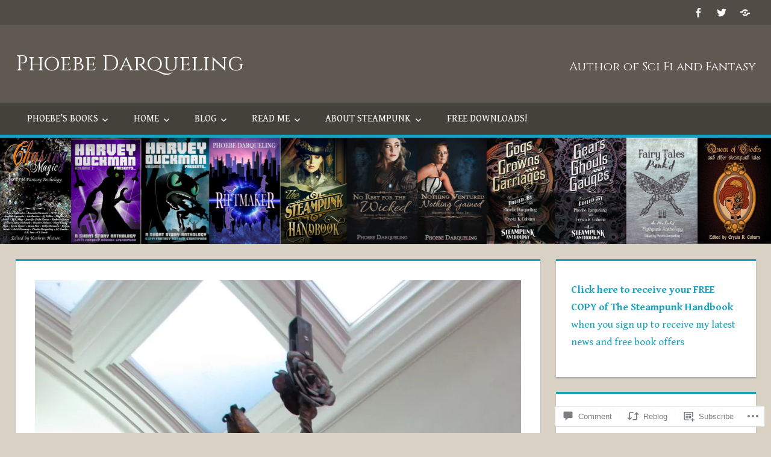

--- FILE ---
content_type: text/html; charset=UTF-8
request_url: https://phoebedarqueling.com/2014/09/10/victoria-and-albert-museum-part-1-incredible-iron/
body_size: 31253
content:
<!DOCTYPE html>
<html lang="en">

<head>
<meta charset="UTF-8">
<meta name="viewport" content="width=device-width, initial-scale=1">
<link rel="profile" href="http://gmpg.org/xfn/11">
<link rel="pingback" href="https://phoebedarqueling.com/xmlrpc.php">

<title>Victoria and Albert Museum Part 1: Incredible Iron &#8211; Phoebe Darqueling</title>
<script type="text/javascript">
  WebFontConfig = {"google":{"families":["Cinzel:r:latin,latin-ext","Gentium+Book+Basic:r,i,b,bi:latin,latin-ext"]},"api_url":"https:\/\/fonts-api.wp.com\/css"};
  (function() {
    var wf = document.createElement('script');
    wf.src = '/wp-content/plugins/custom-fonts/js/webfont.js';
    wf.type = 'text/javascript';
    wf.async = 'true';
    var s = document.getElementsByTagName('script')[0];
    s.parentNode.insertBefore(wf, s);
	})();
</script><style id="jetpack-custom-fonts-css">.wf-active code, .wf-active kbd, .wf-active pre, .wf-active samp{font-family:"Gentium Book Basic",serif}.wf-active body, .wf-active button, .wf-active input, .wf-active select, .wf-active textarea{font-family:"Gentium Book Basic",serif}.wf-active pre{font-family:"Gentium Book Basic",serif}.wf-active code, .wf-active kbd, .wf-active tt, .wf-active var{font-family:"Gentium Book Basic",serif}.wf-active .main-navigation-menu a{font-family:"Gentium Book Basic",serif}.wf-active .top-navigation-menu a{font-family:"Gentium Book Basic",serif}.wf-active .footer-navigation-menu a{font-family:"Gentium Book Basic",serif}@media (max-width: 60em){.wf-active .main-navigation-toggle{font-family:"Gentium Book Basic",serif}}.wf-active h1{font-style:normal;font-weight:400}.wf-active .site-title{font-family:"Cinzel",serif;font-weight:400;font-style:normal}.wf-active .site-description{font-family:"Cinzel",serif;font-style:normal;font-weight:400}.wf-active .widget-title{font-family:"Cinzel",serif;font-weight:400;font-style:normal}.wf-active .archive-title, .wf-active .entry-title, .wf-active .page-title{font-family:"Cinzel",serif;font-weight:400;font-style:normal}.wf-active .post-layout-columns .post-wrapper .post-column article .entry-title{font-style:normal;font-weight:400}.wf-active .comment-reply-title span, .wf-active .comments-header .comments-title{font-family:"Cinzel",serif;font-weight:400;font-style:normal}@media (max-width: 80em){.wf-active .site-description{font-style:normal;font-weight:400}}@media (max-width: 70em){.wf-active .post-layout-columns .post-wrapper .post-column article .entry-title{font-style:normal;font-weight:400}}@media (max-width: 60em){.wf-active .site-description{font-style:normal;font-weight:400}}@media (max-width: 60em){.wf-active .archive-title, .wf-active .entry-title, .wf-active .page-title{font-style:normal;font-weight:400}}@media (max-width: 60em){.wf-active .post-layout-columns .post-wrapper .post-column article .entry-title{font-style:normal;font-weight:400}}</style>
<meta name='robots' content='max-image-preview:large' />

<!-- Async WordPress.com Remote Login -->
<script id="wpcom_remote_login_js">
var wpcom_remote_login_extra_auth = '';
function wpcom_remote_login_remove_dom_node_id( element_id ) {
	var dom_node = document.getElementById( element_id );
	if ( dom_node ) { dom_node.parentNode.removeChild( dom_node ); }
}
function wpcom_remote_login_remove_dom_node_classes( class_name ) {
	var dom_nodes = document.querySelectorAll( '.' + class_name );
	for ( var i = 0; i < dom_nodes.length; i++ ) {
		dom_nodes[ i ].parentNode.removeChild( dom_nodes[ i ] );
	}
}
function wpcom_remote_login_final_cleanup() {
	wpcom_remote_login_remove_dom_node_classes( "wpcom_remote_login_msg" );
	wpcom_remote_login_remove_dom_node_id( "wpcom_remote_login_key" );
	wpcom_remote_login_remove_dom_node_id( "wpcom_remote_login_validate" );
	wpcom_remote_login_remove_dom_node_id( "wpcom_remote_login_js" );
	wpcom_remote_login_remove_dom_node_id( "wpcom_request_access_iframe" );
	wpcom_remote_login_remove_dom_node_id( "wpcom_request_access_styles" );
}

// Watch for messages back from the remote login
window.addEventListener( "message", function( e ) {
	if ( e.origin === "https://r-login.wordpress.com" ) {
		var data = {};
		try {
			data = JSON.parse( e.data );
		} catch( e ) {
			wpcom_remote_login_final_cleanup();
			return;
		}

		if ( data.msg === 'LOGIN' ) {
			// Clean up the login check iframe
			wpcom_remote_login_remove_dom_node_id( "wpcom_remote_login_key" );

			var id_regex = new RegExp( /^[0-9]+$/ );
			var token_regex = new RegExp( /^.*|.*|.*$/ );
			if (
				token_regex.test( data.token )
				&& id_regex.test( data.wpcomid )
			) {
				// We have everything we need to ask for a login
				var script = document.createElement( "script" );
				script.setAttribute( "id", "wpcom_remote_login_validate" );
				script.src = '/remote-login.php?wpcom_remote_login=validate'
					+ '&wpcomid=' + data.wpcomid
					+ '&token=' + encodeURIComponent( data.token )
					+ '&host=' + window.location.protocol
					+ '//' + window.location.hostname
					+ '&postid=2946'
					+ '&is_singular=1';
				document.body.appendChild( script );
			}

			return;
		}

		// Safari ITP, not logged in, so redirect
		if ( data.msg === 'LOGIN-REDIRECT' ) {
			window.location = 'https://wordpress.com/log-in?redirect_to=' + window.location.href;
			return;
		}

		// Safari ITP, storage access failed, remove the request
		if ( data.msg === 'LOGIN-REMOVE' ) {
			var css_zap = 'html { -webkit-transition: margin-top 1s; transition: margin-top 1s; } /* 9001 */ html { margin-top: 0 !important; } * html body { margin-top: 0 !important; } @media screen and ( max-width: 782px ) { html { margin-top: 0 !important; } * html body { margin-top: 0 !important; } }';
			var style_zap = document.createElement( 'style' );
			style_zap.type = 'text/css';
			style_zap.appendChild( document.createTextNode( css_zap ) );
			document.body.appendChild( style_zap );

			var e = document.getElementById( 'wpcom_request_access_iframe' );
			e.parentNode.removeChild( e );

			document.cookie = 'wordpress_com_login_access=denied; path=/; max-age=31536000';

			return;
		}

		// Safari ITP
		if ( data.msg === 'REQUEST_ACCESS' ) {
			console.log( 'request access: safari' );

			// Check ITP iframe enable/disable knob
			if ( wpcom_remote_login_extra_auth !== 'safari_itp_iframe' ) {
				return;
			}

			// If we are in a "private window" there is no ITP.
			var private_window = false;
			try {
				var opendb = window.openDatabase( null, null, null, null );
			} catch( e ) {
				private_window = true;
			}

			if ( private_window ) {
				console.log( 'private window' );
				return;
			}

			var iframe = document.createElement( 'iframe' );
			iframe.id = 'wpcom_request_access_iframe';
			iframe.setAttribute( 'scrolling', 'no' );
			iframe.setAttribute( 'sandbox', 'allow-storage-access-by-user-activation allow-scripts allow-same-origin allow-top-navigation-by-user-activation' );
			iframe.src = 'https://r-login.wordpress.com/remote-login.php?wpcom_remote_login=request_access&origin=' + encodeURIComponent( data.origin ) + '&wpcomid=' + encodeURIComponent( data.wpcomid );

			var css = 'html { -webkit-transition: margin-top 1s; transition: margin-top 1s; } /* 9001 */ html { margin-top: 46px !important; } * html body { margin-top: 46px !important; } @media screen and ( max-width: 660px ) { html { margin-top: 71px !important; } * html body { margin-top: 71px !important; } #wpcom_request_access_iframe { display: block; height: 71px !important; } } #wpcom_request_access_iframe { border: 0px; height: 46px; position: fixed; top: 0; left: 0; width: 100%; min-width: 100%; z-index: 99999; background: #23282d; } ';

			var style = document.createElement( 'style' );
			style.type = 'text/css';
			style.id = 'wpcom_request_access_styles';
			style.appendChild( document.createTextNode( css ) );
			document.body.appendChild( style );

			document.body.appendChild( iframe );
		}

		if ( data.msg === 'DONE' ) {
			wpcom_remote_login_final_cleanup();
		}
	}
}, false );

// Inject the remote login iframe after the page has had a chance to load
// more critical resources
window.addEventListener( "DOMContentLoaded", function( e ) {
	var iframe = document.createElement( "iframe" );
	iframe.style.display = "none";
	iframe.setAttribute( "scrolling", "no" );
	iframe.setAttribute( "id", "wpcom_remote_login_key" );
	iframe.src = "https://r-login.wordpress.com/remote-login.php"
		+ "?wpcom_remote_login=key"
		+ "&origin=aHR0cHM6Ly9waG9lYmVkYXJxdWVsaW5nLmNvbQ%3D%3D"
		+ "&wpcomid=122394585"
		+ "&time=" + Math.floor( Date.now() / 1000 );
	document.body.appendChild( iframe );
}, false );
</script>
<link rel='dns-prefetch' href='//s0.wp.com' />
<link rel='dns-prefetch' href='//widgets.wp.com' />
<link rel='dns-prefetch' href='//wordpress.com' />
<link rel="alternate" type="application/rss+xml" title="Phoebe Darqueling &raquo; Feed" href="https://phoebedarqueling.com/feed/" />
<link rel="alternate" type="application/rss+xml" title="Phoebe Darqueling &raquo; Comments Feed" href="https://phoebedarqueling.com/comments/feed/" />
<link rel="alternate" type="application/rss+xml" title="Phoebe Darqueling &raquo; Victoria and Albert Museum Part 1: Incredible Iron Comments Feed" href="https://phoebedarqueling.com/2014/09/10/victoria-and-albert-museum-part-1-incredible-iron/feed/" />
	<script type="text/javascript">
		/* <![CDATA[ */
		function addLoadEvent(func) {
			var oldonload = window.onload;
			if (typeof window.onload != 'function') {
				window.onload = func;
			} else {
				window.onload = function () {
					oldonload();
					func();
				}
			}
		}
		/* ]]> */
	</script>
	<link crossorigin='anonymous' rel='stylesheet' id='all-css-0-1' href='/_static/??-eJxtzEkKgDAQRNELGZs4EDfiWUJsxMzYHby+RARB3BQ8KD6cWZgUGSNDKCL7su2RwCJnbdxjCCnVWYtHggO9ZlxFTsQftYaogf+k3x2+4Vv1voRZqrHvpkHJwV5glDTa&cssminify=yes' type='text/css' media='all' />
<style id='wp-emoji-styles-inline-css'>

	img.wp-smiley, img.emoji {
		display: inline !important;
		border: none !important;
		box-shadow: none !important;
		height: 1em !important;
		width: 1em !important;
		margin: 0 0.07em !important;
		vertical-align: -0.1em !important;
		background: none !important;
		padding: 0 !important;
	}
/*# sourceURL=wp-emoji-styles-inline-css */
</style>
<link crossorigin='anonymous' rel='stylesheet' id='all-css-2-1' href='/wp-content/plugins/gutenberg-core/v22.4.2/build/styles/block-library/style.min.css?m=1769608164i&cssminify=yes' type='text/css' media='all' />
<style id='wp-block-library-inline-css'>
.has-text-align-justify {
	text-align:justify;
}
.has-text-align-justify{text-align:justify;}

/*# sourceURL=wp-block-library-inline-css */
</style><style id='global-styles-inline-css'>
:root{--wp--preset--aspect-ratio--square: 1;--wp--preset--aspect-ratio--4-3: 4/3;--wp--preset--aspect-ratio--3-4: 3/4;--wp--preset--aspect-ratio--3-2: 3/2;--wp--preset--aspect-ratio--2-3: 2/3;--wp--preset--aspect-ratio--16-9: 16/9;--wp--preset--aspect-ratio--9-16: 9/16;--wp--preset--color--black: #000000;--wp--preset--color--cyan-bluish-gray: #abb8c3;--wp--preset--color--white: #ffffff;--wp--preset--color--pale-pink: #f78da7;--wp--preset--color--vivid-red: #cf2e2e;--wp--preset--color--luminous-vivid-orange: #ff6900;--wp--preset--color--luminous-vivid-amber: #fcb900;--wp--preset--color--light-green-cyan: #7bdcb5;--wp--preset--color--vivid-green-cyan: #00d084;--wp--preset--color--pale-cyan-blue: #8ed1fc;--wp--preset--color--vivid-cyan-blue: #0693e3;--wp--preset--color--vivid-purple: #9b51e0;--wp--preset--color--primary: #dd5533;--wp--preset--color--secondary: #c43c1a;--wp--preset--color--accent: #22aadd;--wp--preset--color--highlight: #67bf96;--wp--preset--color--light-gray: #dddddd;--wp--preset--color--gray: #808080;--wp--preset--color--dark-gray: #303030;--wp--preset--gradient--vivid-cyan-blue-to-vivid-purple: linear-gradient(135deg,rgb(6,147,227) 0%,rgb(155,81,224) 100%);--wp--preset--gradient--light-green-cyan-to-vivid-green-cyan: linear-gradient(135deg,rgb(122,220,180) 0%,rgb(0,208,130) 100%);--wp--preset--gradient--luminous-vivid-amber-to-luminous-vivid-orange: linear-gradient(135deg,rgb(252,185,0) 0%,rgb(255,105,0) 100%);--wp--preset--gradient--luminous-vivid-orange-to-vivid-red: linear-gradient(135deg,rgb(255,105,0) 0%,rgb(207,46,46) 100%);--wp--preset--gradient--very-light-gray-to-cyan-bluish-gray: linear-gradient(135deg,rgb(238,238,238) 0%,rgb(169,184,195) 100%);--wp--preset--gradient--cool-to-warm-spectrum: linear-gradient(135deg,rgb(74,234,220) 0%,rgb(151,120,209) 20%,rgb(207,42,186) 40%,rgb(238,44,130) 60%,rgb(251,105,98) 80%,rgb(254,248,76) 100%);--wp--preset--gradient--blush-light-purple: linear-gradient(135deg,rgb(255,206,236) 0%,rgb(152,150,240) 100%);--wp--preset--gradient--blush-bordeaux: linear-gradient(135deg,rgb(254,205,165) 0%,rgb(254,45,45) 50%,rgb(107,0,62) 100%);--wp--preset--gradient--luminous-dusk: linear-gradient(135deg,rgb(255,203,112) 0%,rgb(199,81,192) 50%,rgb(65,88,208) 100%);--wp--preset--gradient--pale-ocean: linear-gradient(135deg,rgb(255,245,203) 0%,rgb(182,227,212) 50%,rgb(51,167,181) 100%);--wp--preset--gradient--electric-grass: linear-gradient(135deg,rgb(202,248,128) 0%,rgb(113,206,126) 100%);--wp--preset--gradient--midnight: linear-gradient(135deg,rgb(2,3,129) 0%,rgb(40,116,252) 100%);--wp--preset--font-size--small: 14px;--wp--preset--font-size--medium: 20px;--wp--preset--font-size--large: 24px;--wp--preset--font-size--x-large: 42px;--wp--preset--font-size--huge: 36px;--wp--preset--font-family--albert-sans: 'Albert Sans', sans-serif;--wp--preset--font-family--alegreya: Alegreya, serif;--wp--preset--font-family--arvo: Arvo, serif;--wp--preset--font-family--bodoni-moda: 'Bodoni Moda', serif;--wp--preset--font-family--bricolage-grotesque: 'Bricolage Grotesque', sans-serif;--wp--preset--font-family--cabin: Cabin, sans-serif;--wp--preset--font-family--chivo: Chivo, sans-serif;--wp--preset--font-family--commissioner: Commissioner, sans-serif;--wp--preset--font-family--cormorant: Cormorant, serif;--wp--preset--font-family--courier-prime: 'Courier Prime', monospace;--wp--preset--font-family--crimson-pro: 'Crimson Pro', serif;--wp--preset--font-family--dm-mono: 'DM Mono', monospace;--wp--preset--font-family--dm-sans: 'DM Sans', sans-serif;--wp--preset--font-family--dm-serif-display: 'DM Serif Display', serif;--wp--preset--font-family--domine: Domine, serif;--wp--preset--font-family--eb-garamond: 'EB Garamond', serif;--wp--preset--font-family--epilogue: Epilogue, sans-serif;--wp--preset--font-family--fahkwang: Fahkwang, sans-serif;--wp--preset--font-family--figtree: Figtree, sans-serif;--wp--preset--font-family--fira-sans: 'Fira Sans', sans-serif;--wp--preset--font-family--fjalla-one: 'Fjalla One', sans-serif;--wp--preset--font-family--fraunces: Fraunces, serif;--wp--preset--font-family--gabarito: Gabarito, system-ui;--wp--preset--font-family--ibm-plex-mono: 'IBM Plex Mono', monospace;--wp--preset--font-family--ibm-plex-sans: 'IBM Plex Sans', sans-serif;--wp--preset--font-family--ibarra-real-nova: 'Ibarra Real Nova', serif;--wp--preset--font-family--instrument-serif: 'Instrument Serif', serif;--wp--preset--font-family--inter: Inter, sans-serif;--wp--preset--font-family--josefin-sans: 'Josefin Sans', sans-serif;--wp--preset--font-family--jost: Jost, sans-serif;--wp--preset--font-family--libre-baskerville: 'Libre Baskerville', serif;--wp--preset--font-family--libre-franklin: 'Libre Franklin', sans-serif;--wp--preset--font-family--literata: Literata, serif;--wp--preset--font-family--lora: Lora, serif;--wp--preset--font-family--merriweather: Merriweather, serif;--wp--preset--font-family--montserrat: Montserrat, sans-serif;--wp--preset--font-family--newsreader: Newsreader, serif;--wp--preset--font-family--noto-sans-mono: 'Noto Sans Mono', sans-serif;--wp--preset--font-family--nunito: Nunito, sans-serif;--wp--preset--font-family--open-sans: 'Open Sans', sans-serif;--wp--preset--font-family--overpass: Overpass, sans-serif;--wp--preset--font-family--pt-serif: 'PT Serif', serif;--wp--preset--font-family--petrona: Petrona, serif;--wp--preset--font-family--piazzolla: Piazzolla, serif;--wp--preset--font-family--playfair-display: 'Playfair Display', serif;--wp--preset--font-family--plus-jakarta-sans: 'Plus Jakarta Sans', sans-serif;--wp--preset--font-family--poppins: Poppins, sans-serif;--wp--preset--font-family--raleway: Raleway, sans-serif;--wp--preset--font-family--roboto: Roboto, sans-serif;--wp--preset--font-family--roboto-slab: 'Roboto Slab', serif;--wp--preset--font-family--rubik: Rubik, sans-serif;--wp--preset--font-family--rufina: Rufina, serif;--wp--preset--font-family--sora: Sora, sans-serif;--wp--preset--font-family--source-sans-3: 'Source Sans 3', sans-serif;--wp--preset--font-family--source-serif-4: 'Source Serif 4', serif;--wp--preset--font-family--space-mono: 'Space Mono', monospace;--wp--preset--font-family--syne: Syne, sans-serif;--wp--preset--font-family--texturina: Texturina, serif;--wp--preset--font-family--urbanist: Urbanist, sans-serif;--wp--preset--font-family--work-sans: 'Work Sans', sans-serif;--wp--preset--spacing--20: 0.44rem;--wp--preset--spacing--30: 0.67rem;--wp--preset--spacing--40: 1rem;--wp--preset--spacing--50: 1.5rem;--wp--preset--spacing--60: 2.25rem;--wp--preset--spacing--70: 3.38rem;--wp--preset--spacing--80: 5.06rem;--wp--preset--shadow--natural: 6px 6px 9px rgba(0, 0, 0, 0.2);--wp--preset--shadow--deep: 12px 12px 50px rgba(0, 0, 0, 0.4);--wp--preset--shadow--sharp: 6px 6px 0px rgba(0, 0, 0, 0.2);--wp--preset--shadow--outlined: 6px 6px 0px -3px rgb(255, 255, 255), 6px 6px rgb(0, 0, 0);--wp--preset--shadow--crisp: 6px 6px 0px rgb(0, 0, 0);}:where(body) { margin: 0; }:where(.is-layout-flex){gap: 0.5em;}:where(.is-layout-grid){gap: 0.5em;}body .is-layout-flex{display: flex;}.is-layout-flex{flex-wrap: wrap;align-items: center;}.is-layout-flex > :is(*, div){margin: 0;}body .is-layout-grid{display: grid;}.is-layout-grid > :is(*, div){margin: 0;}body{padding-top: 0px;padding-right: 0px;padding-bottom: 0px;padding-left: 0px;}:root :where(.wp-element-button, .wp-block-button__link){background-color: #32373c;border-width: 0;color: #fff;font-family: inherit;font-size: inherit;font-style: inherit;font-weight: inherit;letter-spacing: inherit;line-height: inherit;padding-top: calc(0.667em + 2px);padding-right: calc(1.333em + 2px);padding-bottom: calc(0.667em + 2px);padding-left: calc(1.333em + 2px);text-decoration: none;text-transform: inherit;}.has-black-color{color: var(--wp--preset--color--black) !important;}.has-cyan-bluish-gray-color{color: var(--wp--preset--color--cyan-bluish-gray) !important;}.has-white-color{color: var(--wp--preset--color--white) !important;}.has-pale-pink-color{color: var(--wp--preset--color--pale-pink) !important;}.has-vivid-red-color{color: var(--wp--preset--color--vivid-red) !important;}.has-luminous-vivid-orange-color{color: var(--wp--preset--color--luminous-vivid-orange) !important;}.has-luminous-vivid-amber-color{color: var(--wp--preset--color--luminous-vivid-amber) !important;}.has-light-green-cyan-color{color: var(--wp--preset--color--light-green-cyan) !important;}.has-vivid-green-cyan-color{color: var(--wp--preset--color--vivid-green-cyan) !important;}.has-pale-cyan-blue-color{color: var(--wp--preset--color--pale-cyan-blue) !important;}.has-vivid-cyan-blue-color{color: var(--wp--preset--color--vivid-cyan-blue) !important;}.has-vivid-purple-color{color: var(--wp--preset--color--vivid-purple) !important;}.has-primary-color{color: var(--wp--preset--color--primary) !important;}.has-secondary-color{color: var(--wp--preset--color--secondary) !important;}.has-accent-color{color: var(--wp--preset--color--accent) !important;}.has-highlight-color{color: var(--wp--preset--color--highlight) !important;}.has-light-gray-color{color: var(--wp--preset--color--light-gray) !important;}.has-gray-color{color: var(--wp--preset--color--gray) !important;}.has-dark-gray-color{color: var(--wp--preset--color--dark-gray) !important;}.has-black-background-color{background-color: var(--wp--preset--color--black) !important;}.has-cyan-bluish-gray-background-color{background-color: var(--wp--preset--color--cyan-bluish-gray) !important;}.has-white-background-color{background-color: var(--wp--preset--color--white) !important;}.has-pale-pink-background-color{background-color: var(--wp--preset--color--pale-pink) !important;}.has-vivid-red-background-color{background-color: var(--wp--preset--color--vivid-red) !important;}.has-luminous-vivid-orange-background-color{background-color: var(--wp--preset--color--luminous-vivid-orange) !important;}.has-luminous-vivid-amber-background-color{background-color: var(--wp--preset--color--luminous-vivid-amber) !important;}.has-light-green-cyan-background-color{background-color: var(--wp--preset--color--light-green-cyan) !important;}.has-vivid-green-cyan-background-color{background-color: var(--wp--preset--color--vivid-green-cyan) !important;}.has-pale-cyan-blue-background-color{background-color: var(--wp--preset--color--pale-cyan-blue) !important;}.has-vivid-cyan-blue-background-color{background-color: var(--wp--preset--color--vivid-cyan-blue) !important;}.has-vivid-purple-background-color{background-color: var(--wp--preset--color--vivid-purple) !important;}.has-primary-background-color{background-color: var(--wp--preset--color--primary) !important;}.has-secondary-background-color{background-color: var(--wp--preset--color--secondary) !important;}.has-accent-background-color{background-color: var(--wp--preset--color--accent) !important;}.has-highlight-background-color{background-color: var(--wp--preset--color--highlight) !important;}.has-light-gray-background-color{background-color: var(--wp--preset--color--light-gray) !important;}.has-gray-background-color{background-color: var(--wp--preset--color--gray) !important;}.has-dark-gray-background-color{background-color: var(--wp--preset--color--dark-gray) !important;}.has-black-border-color{border-color: var(--wp--preset--color--black) !important;}.has-cyan-bluish-gray-border-color{border-color: var(--wp--preset--color--cyan-bluish-gray) !important;}.has-white-border-color{border-color: var(--wp--preset--color--white) !important;}.has-pale-pink-border-color{border-color: var(--wp--preset--color--pale-pink) !important;}.has-vivid-red-border-color{border-color: var(--wp--preset--color--vivid-red) !important;}.has-luminous-vivid-orange-border-color{border-color: var(--wp--preset--color--luminous-vivid-orange) !important;}.has-luminous-vivid-amber-border-color{border-color: var(--wp--preset--color--luminous-vivid-amber) !important;}.has-light-green-cyan-border-color{border-color: var(--wp--preset--color--light-green-cyan) !important;}.has-vivid-green-cyan-border-color{border-color: var(--wp--preset--color--vivid-green-cyan) !important;}.has-pale-cyan-blue-border-color{border-color: var(--wp--preset--color--pale-cyan-blue) !important;}.has-vivid-cyan-blue-border-color{border-color: var(--wp--preset--color--vivid-cyan-blue) !important;}.has-vivid-purple-border-color{border-color: var(--wp--preset--color--vivid-purple) !important;}.has-primary-border-color{border-color: var(--wp--preset--color--primary) !important;}.has-secondary-border-color{border-color: var(--wp--preset--color--secondary) !important;}.has-accent-border-color{border-color: var(--wp--preset--color--accent) !important;}.has-highlight-border-color{border-color: var(--wp--preset--color--highlight) !important;}.has-light-gray-border-color{border-color: var(--wp--preset--color--light-gray) !important;}.has-gray-border-color{border-color: var(--wp--preset--color--gray) !important;}.has-dark-gray-border-color{border-color: var(--wp--preset--color--dark-gray) !important;}.has-vivid-cyan-blue-to-vivid-purple-gradient-background{background: var(--wp--preset--gradient--vivid-cyan-blue-to-vivid-purple) !important;}.has-light-green-cyan-to-vivid-green-cyan-gradient-background{background: var(--wp--preset--gradient--light-green-cyan-to-vivid-green-cyan) !important;}.has-luminous-vivid-amber-to-luminous-vivid-orange-gradient-background{background: var(--wp--preset--gradient--luminous-vivid-amber-to-luminous-vivid-orange) !important;}.has-luminous-vivid-orange-to-vivid-red-gradient-background{background: var(--wp--preset--gradient--luminous-vivid-orange-to-vivid-red) !important;}.has-very-light-gray-to-cyan-bluish-gray-gradient-background{background: var(--wp--preset--gradient--very-light-gray-to-cyan-bluish-gray) !important;}.has-cool-to-warm-spectrum-gradient-background{background: var(--wp--preset--gradient--cool-to-warm-spectrum) !important;}.has-blush-light-purple-gradient-background{background: var(--wp--preset--gradient--blush-light-purple) !important;}.has-blush-bordeaux-gradient-background{background: var(--wp--preset--gradient--blush-bordeaux) !important;}.has-luminous-dusk-gradient-background{background: var(--wp--preset--gradient--luminous-dusk) !important;}.has-pale-ocean-gradient-background{background: var(--wp--preset--gradient--pale-ocean) !important;}.has-electric-grass-gradient-background{background: var(--wp--preset--gradient--electric-grass) !important;}.has-midnight-gradient-background{background: var(--wp--preset--gradient--midnight) !important;}.has-small-font-size{font-size: var(--wp--preset--font-size--small) !important;}.has-medium-font-size{font-size: var(--wp--preset--font-size--medium) !important;}.has-large-font-size{font-size: var(--wp--preset--font-size--large) !important;}.has-x-large-font-size{font-size: var(--wp--preset--font-size--x-large) !important;}.has-huge-font-size{font-size: var(--wp--preset--font-size--huge) !important;}.has-albert-sans-font-family{font-family: var(--wp--preset--font-family--albert-sans) !important;}.has-alegreya-font-family{font-family: var(--wp--preset--font-family--alegreya) !important;}.has-arvo-font-family{font-family: var(--wp--preset--font-family--arvo) !important;}.has-bodoni-moda-font-family{font-family: var(--wp--preset--font-family--bodoni-moda) !important;}.has-bricolage-grotesque-font-family{font-family: var(--wp--preset--font-family--bricolage-grotesque) !important;}.has-cabin-font-family{font-family: var(--wp--preset--font-family--cabin) !important;}.has-chivo-font-family{font-family: var(--wp--preset--font-family--chivo) !important;}.has-commissioner-font-family{font-family: var(--wp--preset--font-family--commissioner) !important;}.has-cormorant-font-family{font-family: var(--wp--preset--font-family--cormorant) !important;}.has-courier-prime-font-family{font-family: var(--wp--preset--font-family--courier-prime) !important;}.has-crimson-pro-font-family{font-family: var(--wp--preset--font-family--crimson-pro) !important;}.has-dm-mono-font-family{font-family: var(--wp--preset--font-family--dm-mono) !important;}.has-dm-sans-font-family{font-family: var(--wp--preset--font-family--dm-sans) !important;}.has-dm-serif-display-font-family{font-family: var(--wp--preset--font-family--dm-serif-display) !important;}.has-domine-font-family{font-family: var(--wp--preset--font-family--domine) !important;}.has-eb-garamond-font-family{font-family: var(--wp--preset--font-family--eb-garamond) !important;}.has-epilogue-font-family{font-family: var(--wp--preset--font-family--epilogue) !important;}.has-fahkwang-font-family{font-family: var(--wp--preset--font-family--fahkwang) !important;}.has-figtree-font-family{font-family: var(--wp--preset--font-family--figtree) !important;}.has-fira-sans-font-family{font-family: var(--wp--preset--font-family--fira-sans) !important;}.has-fjalla-one-font-family{font-family: var(--wp--preset--font-family--fjalla-one) !important;}.has-fraunces-font-family{font-family: var(--wp--preset--font-family--fraunces) !important;}.has-gabarito-font-family{font-family: var(--wp--preset--font-family--gabarito) !important;}.has-ibm-plex-mono-font-family{font-family: var(--wp--preset--font-family--ibm-plex-mono) !important;}.has-ibm-plex-sans-font-family{font-family: var(--wp--preset--font-family--ibm-plex-sans) !important;}.has-ibarra-real-nova-font-family{font-family: var(--wp--preset--font-family--ibarra-real-nova) !important;}.has-instrument-serif-font-family{font-family: var(--wp--preset--font-family--instrument-serif) !important;}.has-inter-font-family{font-family: var(--wp--preset--font-family--inter) !important;}.has-josefin-sans-font-family{font-family: var(--wp--preset--font-family--josefin-sans) !important;}.has-jost-font-family{font-family: var(--wp--preset--font-family--jost) !important;}.has-libre-baskerville-font-family{font-family: var(--wp--preset--font-family--libre-baskerville) !important;}.has-libre-franklin-font-family{font-family: var(--wp--preset--font-family--libre-franklin) !important;}.has-literata-font-family{font-family: var(--wp--preset--font-family--literata) !important;}.has-lora-font-family{font-family: var(--wp--preset--font-family--lora) !important;}.has-merriweather-font-family{font-family: var(--wp--preset--font-family--merriweather) !important;}.has-montserrat-font-family{font-family: var(--wp--preset--font-family--montserrat) !important;}.has-newsreader-font-family{font-family: var(--wp--preset--font-family--newsreader) !important;}.has-noto-sans-mono-font-family{font-family: var(--wp--preset--font-family--noto-sans-mono) !important;}.has-nunito-font-family{font-family: var(--wp--preset--font-family--nunito) !important;}.has-open-sans-font-family{font-family: var(--wp--preset--font-family--open-sans) !important;}.has-overpass-font-family{font-family: var(--wp--preset--font-family--overpass) !important;}.has-pt-serif-font-family{font-family: var(--wp--preset--font-family--pt-serif) !important;}.has-petrona-font-family{font-family: var(--wp--preset--font-family--petrona) !important;}.has-piazzolla-font-family{font-family: var(--wp--preset--font-family--piazzolla) !important;}.has-playfair-display-font-family{font-family: var(--wp--preset--font-family--playfair-display) !important;}.has-plus-jakarta-sans-font-family{font-family: var(--wp--preset--font-family--plus-jakarta-sans) !important;}.has-poppins-font-family{font-family: var(--wp--preset--font-family--poppins) !important;}.has-raleway-font-family{font-family: var(--wp--preset--font-family--raleway) !important;}.has-roboto-font-family{font-family: var(--wp--preset--font-family--roboto) !important;}.has-roboto-slab-font-family{font-family: var(--wp--preset--font-family--roboto-slab) !important;}.has-rubik-font-family{font-family: var(--wp--preset--font-family--rubik) !important;}.has-rufina-font-family{font-family: var(--wp--preset--font-family--rufina) !important;}.has-sora-font-family{font-family: var(--wp--preset--font-family--sora) !important;}.has-source-sans-3-font-family{font-family: var(--wp--preset--font-family--source-sans-3) !important;}.has-source-serif-4-font-family{font-family: var(--wp--preset--font-family--source-serif-4) !important;}.has-space-mono-font-family{font-family: var(--wp--preset--font-family--space-mono) !important;}.has-syne-font-family{font-family: var(--wp--preset--font-family--syne) !important;}.has-texturina-font-family{font-family: var(--wp--preset--font-family--texturina) !important;}.has-urbanist-font-family{font-family: var(--wp--preset--font-family--urbanist) !important;}.has-work-sans-font-family{font-family: var(--wp--preset--font-family--work-sans) !important;}
/*# sourceURL=global-styles-inline-css */
</style>

<style id='classic-theme-styles-inline-css'>
.wp-block-button__link{background-color:#32373c;border-radius:9999px;box-shadow:none;color:#fff;font-size:1.125em;padding:calc(.667em + 2px) calc(1.333em + 2px);text-decoration:none}.wp-block-file__button{background:#32373c;color:#fff}.wp-block-accordion-heading{margin:0}.wp-block-accordion-heading__toggle{background-color:inherit!important;color:inherit!important}.wp-block-accordion-heading__toggle:not(:focus-visible){outline:none}.wp-block-accordion-heading__toggle:focus,.wp-block-accordion-heading__toggle:hover{background-color:inherit!important;border:none;box-shadow:none;color:inherit;padding:var(--wp--preset--spacing--20,1em) 0;text-decoration:none}.wp-block-accordion-heading__toggle:focus-visible{outline:auto;outline-offset:0}
/*# sourceURL=/wp-content/plugins/gutenberg-core/v22.4.2/build/styles/block-library/classic.min.css */
</style>
<link crossorigin='anonymous' rel='stylesheet' id='all-css-4-1' href='/_static/??-eJx9j9sOwjAIhl/[base64]&cssminify=yes' type='text/css' media='all' />
<link rel='stylesheet' id='verbum-gutenberg-css-css' href='https://widgets.wp.com/verbum-block-editor/block-editor.css?ver=1738686361' media='all' />
<link crossorigin='anonymous' rel='stylesheet' id='all-css-6-1' href='/_static/??-eJyNkE1uAjEMhS/U1AKEphvEUVAU3MEQx1HsQHv7moLQ8LNg9/wc218enGpIUgyLAfdQcx+pKCRhditkOqBX+uB8uvMBBEWMfFpv4tKY7LQdsm+oDZk6g0mzPkZQ+8349HgCsEerMR2uNbBIgQ2VBCMWbJejL+W7BOc/fWf80UxbbO+guHWqHsMd07W5OWLZSoPYTTiah3EbSzmqUgr/HGGHuWIDbQlUEsUcPNU+1WeUNa9mw3JYfg3zxXz/Bzf2nyo=&cssminify=yes' type='text/css' media='all' />
<style id='jetpack_facebook_likebox-inline-css'>
.widget_facebook_likebox {
	overflow: hidden;
}

/*# sourceURL=/wp-content/mu-plugins/jetpack-plugin/moon/modules/widgets/facebook-likebox/style.css */
</style>
<link crossorigin='anonymous' rel='stylesheet' id='all-css-8-1' href='/_static/??-eJzTLy/QTc7PK0nNK9HPLdUtyClNz8wr1i9KTcrJTwcy0/WTi5G5ekCujj52Temp+bo5+cmJJZn5eSgc3bScxMwikFb7XFtDE1NLExMLc0OTLACohS2q&cssminify=yes' type='text/css' media='all' />
<style id='jetpack-global-styles-frontend-style-inline-css'>
:root { --font-headings: unset; --font-base: unset; --font-headings-default: -apple-system,BlinkMacSystemFont,"Segoe UI",Roboto,Oxygen-Sans,Ubuntu,Cantarell,"Helvetica Neue",sans-serif; --font-base-default: -apple-system,BlinkMacSystemFont,"Segoe UI",Roboto,Oxygen-Sans,Ubuntu,Cantarell,"Helvetica Neue",sans-serif;}
/*# sourceURL=jetpack-global-styles-frontend-style-inline-css */
</style>
<link crossorigin='anonymous' rel='stylesheet' id='all-css-10-1' href='/_static/??-eJyNjcEKwjAQRH/IuFRT6kX8FNkmS5K6yQY3Qfx7bfEiXrwM82B4A49qnJRGpUHupnIPqSgs1Cq624chi6zhO5OCRryTR++fW00l7J3qDv43XVNxoOISsmEJol/wY2uR8vs3WggsM/I6uOTzMI3Hw8lOg11eUT1JKA==&cssminify=yes' type='text/css' media='all' />
<script type="text/javascript" id="jetpack_related-posts-js-extra">
/* <![CDATA[ */
var related_posts_js_options = {"post_heading":"h4"};
//# sourceURL=jetpack_related-posts-js-extra
/* ]]> */
</script>
<script type="text/javascript" id="tortuga-jquery-navigation-js-extra">
/* <![CDATA[ */
var tortuga_menu_title = "Menu";
//# sourceURL=tortuga-jquery-navigation-js-extra
/* ]]> */
</script>
<script type="text/javascript" id="wpcom-actionbar-placeholder-js-extra">
/* <![CDATA[ */
var actionbardata = {"siteID":"122394585","postID":"2946","siteURL":"https://phoebedarqueling.com","xhrURL":"https://phoebedarqueling.com/wp-admin/admin-ajax.php","nonce":"5052146ce4","isLoggedIn":"","statusMessage":"","subsEmailDefault":"instantly","proxyScriptUrl":"https://s0.wp.com/wp-content/js/wpcom-proxy-request.js?m=1513050504i&amp;ver=20211021","shortlink":"https://wp.me/p8hyqd-Lw","i18n":{"followedText":"New posts from this site will now appear in your \u003Ca href=\"https://wordpress.com/reader\"\u003EReader\u003C/a\u003E","foldBar":"Collapse this bar","unfoldBar":"Expand this bar","shortLinkCopied":"Shortlink copied to clipboard."}};
//# sourceURL=wpcom-actionbar-placeholder-js-extra
/* ]]> */
</script>
<script type="text/javascript" id="jetpack-mu-wpcom-settings-js-before">
/* <![CDATA[ */
var JETPACK_MU_WPCOM_SETTINGS = {"assetsUrl":"https://s0.wp.com/wp-content/mu-plugins/jetpack-mu-wpcom-plugin/moon/jetpack_vendor/automattic/jetpack-mu-wpcom/src/build/"};
//# sourceURL=jetpack-mu-wpcom-settings-js-before
/* ]]> */
</script>
<script crossorigin='anonymous' type='text/javascript'  src='/_static/??-eJyVjl0KwjAQhC9kurVQfRKPIrFd48b8mWy0vb0pVKmgoE/LMDPfLNyD6LxjdAw2i2CyIpdAIwfZXWYN1nsHB3IdHDOZHiIaydiL4BOnd1VZcpVOK1iAdckYFiH6YXx6BWZyj2ky9TVjHOezBHwNCUsqltFPa3xGWyohoqVsgX3krOSEcPJGSjL5PzrzUyeDQzLUY/y9+srv7W69bdu63jRNqx9OsYtk'></script>
<script type="text/javascript" id="rlt-proxy-js-after">
/* <![CDATA[ */
	rltInitialize( {"token":null,"iframeOrigins":["https:\/\/widgets.wp.com"]} );
//# sourceURL=rlt-proxy-js-after
/* ]]> */
</script>
<link rel="EditURI" type="application/rsd+xml" title="RSD" href="https://phoebedarqueling.wordpress.com/xmlrpc.php?rsd" />
<meta name="generator" content="WordPress.com" />
<link rel="canonical" href="https://phoebedarqueling.com/2014/09/10/victoria-and-albert-museum-part-1-incredible-iron/" />
<link rel='shortlink' href='https://wp.me/p8hyqd-Lw' />
<link rel="alternate" type="application/json+oembed" href="https://public-api.wordpress.com/oembed/?format=json&amp;url=https%3A%2F%2Fphoebedarqueling.com%2F2014%2F09%2F10%2Fvictoria-and-albert-museum-part-1-incredible-iron%2F&amp;for=wpcom-auto-discovery" /><link rel="alternate" type="application/xml+oembed" href="https://public-api.wordpress.com/oembed/?format=xml&amp;url=https%3A%2F%2Fphoebedarqueling.com%2F2014%2F09%2F10%2Fvictoria-and-albert-museum-part-1-incredible-iron%2F&amp;for=wpcom-auto-discovery" />
<!-- Jetpack Open Graph Tags -->
<meta property="og:type" content="article" />
<meta property="og:title" content="Victoria and Albert Museum Part 1: Incredible Iron" />
<meta property="og:url" content="https://phoebedarqueling.com/2014/09/10/victoria-and-albert-museum-part-1-incredible-iron/" />
<meta property="og:description" content="Some people might think the V&amp;A is not up their alley if they hear the focus is on &#8216;decorative arts,&#8217; but believe me when I tell you this is not a place where you are going to be in…" />
<meta property="article:published_time" content="2014-09-10T10:15:42+00:00" />
<meta property="article:modified_time" content="2014-09-10T10:15:42+00:00" />
<meta property="og:site_name" content="Phoebe Darqueling" />
<meta property="og:image" content="https://i0.wp.com/phoebedarqueling.com/wp-content/uploads/2014/09/img_0748.jpg?fit=573%2C1200&#038;ssl=1" />
<meta property="og:image:width" content="573" />
<meta property="og:image:height" content="1200" />
<meta property="og:image:alt" content="" />
<meta property="og:locale" content="en_US" />
<meta property="article:publisher" content="https://www.facebook.com/WordPresscom" />
<meta name="twitter:creator" content="@gearturns" />
<meta name="twitter:site" content="@gearturns" />
<meta name="twitter:text:title" content="Victoria and Albert Museum Part 1: Incredible Iron" />
<meta name="twitter:image" content="https://i0.wp.com/phoebedarqueling.com/wp-content/uploads/2014/09/img_0748.jpg?fit=573%2C1200&#038;ssl=1&#038;w=640" />
<meta name="twitter:card" content="summary_large_image" />

<!-- End Jetpack Open Graph Tags -->
<link rel="shortcut icon" type="image/x-icon" href="https://s0.wp.com/i/favicon.ico?m=1713425267i" sizes="16x16 24x24 32x32 48x48" />
<link rel="icon" type="image/x-icon" href="https://s0.wp.com/i/favicon.ico?m=1713425267i" sizes="16x16 24x24 32x32 48x48" />
<link rel="apple-touch-icon" href="https://s0.wp.com/i/webclip.png?m=1713868326i" />
<link rel="search" type="application/opensearchdescription+xml" href="https://phoebedarqueling.com/osd.xml" title="Phoebe Darqueling" />
<link rel="search" type="application/opensearchdescription+xml" href="https://s1.wp.com/opensearch.xml" title="WordPress.com" />
<meta name="theme-color" content="#d8d1c4" />
<meta name="description" content="Some people might think the V&amp;A is not up their alley if they hear the focus is on &#039;decorative arts,&#039; but believe me when I tell you this is not a place where you are going to be inundated with doilies and end tables. Personally, I love the decorative arts because these are the objects&hellip;" />
<style type="text/css" id="custom-background-css">
body.custom-background { background-color: #d8d1c4; }
</style>
	<style type="text/css" id="custom-colors-css">
	/* Navigation */
	.primary-navigation-wrap {
		background-color: transparent;
	}

	.main-navigation-menu a:hover,
	.main-navigation-menu a:hover:after,
	.main-navigation-menu a:active,
	.main-navigation-menu a:active:after {
		color: #fff !important;
	}

	.main-navigation-menu li.current-menu-item > a,
	.main-navigation-menu li.current-menu-item > a:after:hover,
	.main-navigation-menu ul .menu-item-has-children > a:after:hover,
	.widget_wpcom_social_media_icons_widget ul li a {
		color: #fff !important;
	}

	.widget_tag_cloud div a:link,
	.footer-widgets .widget_tag_cloud div a:link,
	.widget_tag_cloud div a:hover,
	.footer-widgets .widget_tag_cloud div a:hover,
	.widget_tag_cloud div a:active,
	.footer-widgets .widget_tag_cloud div a:active,
	.widget_tag_cloud div a:visited,
	.footer-widgets .widget_tag_cloud div a:visited,
	.wp_widget_tag_cloud div a:link,
	.footer-widgets .wp_widget_tag_cloud div a:link,
	.wp_widget_tag_cloud div a:hover,
	.footer-widgets .wp_widget_tag_cloud div a:hover,
	.wp_widget_tag_cloud div a:active,
	.footer-widgets .wp_widget_tag_cloud div a:active,
	.wp_widget_tag_cloud div a:visited,
	.footer-widgets .wp_widget_tag_cloud div a:visited {
		color: #fff !important;
	}

	.rtl blockquote {
		border-left-color: #ddd !important;
	}

	/* Entry meta */
	.entry-meta a:hover,
	.entry-meta a:active,
	.footer-widgets .widget a:hover,
	.footer-widgets .widget a:active,
	.site-footer a:hover,
	.site-footer a:active {
		opacity: 0.8;
	}

	.footer-widgets .widget_tag_cloud div a:hover,
	.footer-widgets .widget_tag_cloud div a:active,
	.footer-widgets .wp_widget_tag_cloud div a:hover,
	.footer-widgets .wp_widget_tag_cloud div a:active {
		opacity: 1.0;
	}

	/* Widgets */
	.a-stats a {
		color: #fff !important;
	}

.site-header,
		.site-title a:link,
		.site-title a:visited,
		.main-navigation-menu a:link,
		.main-navigation-menu a:visited,
		.top-navigation-menu a:link,
		.top-navigation-menu a:visited,
		.main-navigation-menu > .menu-item-has-children > a:after,
		.top-navigation-menu > .menu-item-has-children > a:after,
		.main-navigation-menu ul .menu-item-has-children > a:after,
		.top-navigation-menu ul .menu-item-has-children > a:after,
		.jetpack-social-navigation .menu li a:before,
		.footer-widgets .widget-title,
		.footer-widgets .widget a:link,
		.footer-widgets .widget a:visited,
		.footer-widgets .widget,
		.site-footer,
		.site-footer a:link,
		.site-footer a:visited { color: #FFFFFF;}
.main-navigation-menu a:hover,
		.top-navigation-menu a:hover { color: #FFFFFF;}
.site-footer a:link,
		.site-footer a:visited { border-color: #FFFFFF;}
body { background-color: #d8d1c4;}
body a:hover,
		body a:focus,
		body a:active,
		body .widget_flickr #flickr_badge_uber_wrapper a:hover,
		body .widget_flickr #flickr_badge_uber_wrapper a:active,
		body .entry-title a:hover,
		body .entry-title a:active,
		.entry-meta,
		.entry-meta a:link,
		.entry-meta a:visited { color: #605951;}
button:hover,
		input[type="button"]:hover,
		input[type="reset"]:hover,
		input[type="submit"]:hover,
		button:focus,
		input[type="button"]:focus,
		input[type="reset"]:focus,
		input[type="submit"]:focus,
		button:active,
		input[type="button"]:active,
		input[type="reset"]:active,
		input[type="submit"]:active,
		.widget_wpcom_social_media_icons_widget ul li a:hover,
		.more-link:hover,
		.more-link:active,
		.widget_tag_cloud .tagcloud a,
		.entry-tags .meta-tags a,
		.widget_tag_cloud div a,
		.wp_widget_tag_cloud div a,
		.post-navigation .nav-links a:hover,
		.post-navigation .nav-links a:active,
		.post-pagination a,
		.post-pagination .current,
		.infinite-scroll #infinite-handle span,
		.post-slider-controls .zeeflex-direction-nav a:hover,
		.post-slider-controls .zeeflex-direction-nav a:active { background: #605951;}
.site-header,
		.main-navigation-menu ul,
		.footer-widgets-wrap { background: #605951;}
.header-bar-wrap { background: #524C46;}
.primary-navigation-wrap,
		.footer-wrap,
		.top-navigation-menu ul { background: #44403A;}
a,
		a:link,
		a:visited,
		.widget-title,
		.widget_flickr #flickr_badge_uber_wrapper a:link,
		.widget_flickr #flickr_badge_uber_wrapper a:visited,
		.archive-title,
		.page-title,
		.entry-title,
		.entry-title a:link,
		.entry-title a:visited,
		.comments-header .comments-title,
		.comment-reply-title span { color: #17A2BE;}
button,
		input[type="button"],
		input[type="reset"],
		input[type="submit"],
		.main-navigation-menu a:hover,
		.main-navigation-menu a:active,
		.main-navigation-menu li.current-menu-item > a,
		.widget_wpcom_social_media_icons_widget ul li a,
		.more-link,
		.entry-tags .meta-tags a:hover,
		.entry-tags .meta-tags a:active,
		.widget_tag_cloud div a:hover,
		.widget_tag_cloud div a:active,
		.wp_widget_tag_cloud div a:hover,
		.wp_widget_tag_cloud div a:active,
		.post-navigation .nav-links a,
		.post-pagination a:hover,
		.post-pagination a:active,
		.post-pagination .current,
		.infinite-scroll #infinite-handle span:hover,
		.main-navigation-toggle,
		.main-navigation-toggle:active,
		.main-navigation-toggle:focus,
		.main-navigation-toggle:hover,
		.main-navigation-menu .submenu-dropdown-toggle:hover,
		.main-navigation-menu .submenu-dropdown-toggle:active,
		.post-slider-controls .zeeflex-direction-nav a { background: #17A2BE;}
.primary-navigation-wrap,
		.main-navigation-menu ul,
		.widget,
		.type-post,
		.type-page,
		.type-attachment,
		.comments-area,
		.sticky,
		.page-header,
		.main-navigation-menu-wrap { border-color: #17A2BE;}
blockquote { border-left-color: #17A2BE;}
.rtl blockquote { border-right-color: #17A2BE;}
</style>
<link crossorigin='anonymous' rel='stylesheet' id='all-css-0-3' href='/_static/??-eJylj80KwjAQhF/IdKlFxYP4KNImS1ndZEM2ofTtLdYfvIjW284wfLMDQzRWQsaQwRcTufQUFM6YY2svdw1eJMCJgoWOxV4UdKCIqbKqK/ie4MUVRgXbJimK/Aw9jKXATIzO9C0zpvGT+rVg3lyIHWjp1CaKmWQKv6nKU1j6+kCuxzxNkGii6HRpHhn/xQ2SXEyoeoOa2X6hj/5Q7zbNfrdt6vX5CpUrxRA=&cssminify=yes' type='text/css' media='all' />
</head>

<body class="wp-singular post-template-default single single-post postid-2946 single-format-standard custom-background wp-embed-responsive wp-theme-premiumtortuga customizer-styles-applied post-layout-two-columns post-layout-columns jetpack-reblog-enabled custom-colors">

	<div id="page" class="hfeed site">

		<a class="skip-link screen-reader-text" href="#content">Skip to content</a>

		<div id="header-top" class="header-bar-wrap">

			
<div id="header-bar" class="header-bar container clearfix">

				<nav class="jetpack-social-navigation jetpack-social-navigation-genericons" aria-label="Social Links Menu">
				<div class="menu-social-links-menu-container"><ul id="menu-social-links-menu" class="menu"><li id="menu-item-122" class="menu-item menu-item-type-custom menu-item-object-custom menu-item-122"><a target="_blank" rel="noopener" href="https://www.facebook.com/Phoebe-Darqueling-953785968035747/"><span class="screen-reader-text">Facebook</span></a></li>
<li id="menu-item-124" class="menu-item menu-item-type-custom menu-item-object-custom menu-item-124"><a target="_blank" rel="noopener" href="http://www.twitter.com/GearTurns"><span class="screen-reader-text">Twitter</span></a></li>
<li id="menu-item-7206" class="menu-item menu-item-type-custom menu-item-object-custom menu-item-7206"><a target="_blank" rel="noopener" href="http://www.steampunkjournal.org"><span class="screen-reader-text">Steampunk Journal</span></a></li>
</ul></div>			</nav><!-- .jetpack-social-navigation -->
			
</div>

		</div>

		<header id="masthead" class="site-header clearfix" role="banner">

			<div class="header-main container clearfix">

				<div id="logo" class="site-branding clearfix">

										
		<p class="site-title"><a href="https://phoebedarqueling.com/" rel="home">Phoebe Darqueling</a></p>

						
			<p class="site-description">Author of Sci Fi and Fantasy</p>

		
				</div><!-- .site-branding -->

			</div><!-- .header-main -->

			<div id="main-navigation-wrap" class="primary-navigation-wrap">

				<nav id="main-navigation" class="primary-navigation navigation container clearfix" role="navigation">

					<div class="main-navigation-menu-wrap">
						<ul id="menu-home-menu" class="main-navigation-menu"><li id="menu-item-8152" class="menu-item menu-item-type-post_type menu-item-object-page menu-item-home menu-item-has-children menu-item-8152"><a href="https://phoebedarqueling.com/">Phoebe’s Books</a>
<ul class="sub-menu">
	<li id="menu-item-8462" class="menu-item menu-item-type-custom menu-item-object-custom menu-item-8462"><a href="http://bit.ly/PhoebeD">Find all my books on Amazon</a></li>
	<li id="menu-item-8976" class="menu-item menu-item-type-post_type menu-item-object-page menu-item-8976"><a href="https://phoebedarqueling.com/the-steampunk-handbook-new-to-print-2020/">The Steampunk Handbook (New to Print 2020)</a></li>
	<li id="menu-item-8980" class="menu-item menu-item-type-post_type menu-item-object-post menu-item-8980"><a href="https://phoebedarqueling.com/2020/03/20/anthologies-available-now/">Steampunk Short Story Anthologies (2020)</a></li>
	<li id="menu-item-8455" class="menu-item menu-item-type-post_type menu-item-object-page menu-item-8455"><a href="https://phoebedarqueling.com/harvey-duckman-presents-vol-2-anthology/">Harvey Duckman Presents Vol 2 &amp; Vol 3 Anthologies (2019)</a></li>
	<li id="menu-item-8165" class="menu-item menu-item-type-post_type menu-item-object-page menu-item-8165"><a href="https://phoebedarqueling.com/landing-page/riftmaker/">Riftmaker: A Steampunk Portal Fantasy (2019)</a></li>
	<li id="menu-item-8191" class="menu-item menu-item-type-post_type menu-item-object-page menu-item-8191"><a href="https://phoebedarqueling.com/no-rest-for-the-wicked/">No Rest for the Wicked (2019)</a></li>
	<li id="menu-item-9174" class="menu-item menu-item-type-post_type menu-item-object-page menu-item-9174"><a href="https://phoebedarqueling.com/nothing-ventured-nothing-gained-mistress-of-none-book-2/">Nothing Ventured, Nothing Gained (2020)</a></li>
	<li id="menu-item-7880" class="menu-item menu-item-type-post_type menu-item-object-page menu-item-7880"><a href="https://phoebedarqueling.com/queen-of-clocks-and-other-steampunk-tales/">Queen of Clocks and Other Steampunk Tales (2018)</a></li>
	<li id="menu-item-7874" class="menu-item menu-item-type-post_type menu-item-object-page menu-item-7874"><a href="https://phoebedarqueling.com/army-of-brass-a-collaborative-steampunk-novel/">Army of Brass: A Collaborative Steampunk Novel (2018)</a></li>
	<li id="menu-item-7883" class="menu-item menu-item-type-post_type menu-item-object-page menu-item-7883"><a href="https://phoebedarqueling.com/chasing-magic/">Chasing Magic Anthology (2017)</a></li>
</ul>
</li>
<li id="menu-item-109" class="menu-item menu-item-type-post_type menu-item-object-page menu-item-has-children menu-item-109"><a href="https://phoebedarqueling.com/home/">Home</a>
<ul class="sub-menu">
	<li id="menu-item-7713" class="menu-item menu-item-type-post_type menu-item-object-page menu-item-has-children menu-item-7713"><a href="https://phoebedarqueling.com/home/about-2/">About Me</a>
	<ul class="sub-menu">
		<li id="menu-item-7341" class="menu-item menu-item-type-post_type menu-item-object-page menu-item-7341"><a href="https://phoebedarqueling.com/about/topics-for-talks/">Topics for Talks</a></li>
		<li id="menu-item-107" class="menu-item menu-item-type-post_type menu-item-object-page menu-item-107"><a href="https://phoebedarqueling.com/contact/">Contact Me</a></li>
	</ul>
</li>
	<li id="menu-item-8198" class="menu-item menu-item-type-post_type menu-item-object-page menu-item-8198"><a href="https://phoebedarqueling.com/original-artwork/">My Artwork</a></li>
</ul>
</li>
<li id="menu-item-8157" class="menu-item menu-item-type-post_type menu-item-object-page current_page_parent menu-item-has-children menu-item-8157"><a href="https://phoebedarqueling.com/blog-posts/">Blog</a>
<ul class="sub-menu">
	<li id="menu-item-7107" class="menu-item menu-item-type-taxonomy menu-item-object-category menu-item-7107"><a href="https://phoebedarqueling.com/category/book-reviews/">Book Reviews</a></li>
	<li id="menu-item-9851" class="menu-item menu-item-type-taxonomy menu-item-object-category menu-item-9851"><a href="https://phoebedarqueling.com/category/series/crowdfunding/">Crowdfunding Tips for Authors</a></li>
	<li id="menu-item-7873" class="menu-item menu-item-type-taxonomy menu-item-object-category menu-item-7873"><a href="https://phoebedarqueling.com/category/original-fiction/">Excerpts and Drabbles</a></li>
	<li id="menu-item-8160" class="menu-item menu-item-type-taxonomy menu-item-object-category menu-item-8160"><a href="https://phoebedarqueling.com/category/series/fairy-tale-fridays/">Fairy Tale Fridays</a></li>
	<li id="menu-item-1007" class="menu-item menu-item-type-taxonomy menu-item-object-category menu-item-1007"><a href="https://phoebedarqueling.com/category/news/">News</a></li>
	<li id="menu-item-8780" class="menu-item menu-item-type-taxonomy menu-item-object-category menu-item-has-children menu-item-8780"><a href="https://phoebedarqueling.com/category/scholarship-editorials-and-opinions/">Writing and Editing Advice</a>
	<ul class="sub-menu">
		<li id="menu-item-8781" class="menu-item menu-item-type-taxonomy menu-item-object-category menu-item-8781"><a href="https://phoebedarqueling.com/category/series/goals/">Goal Setting</a></li>
		<li id="menu-item-8877" class="menu-item menu-item-type-taxonomy menu-item-object-category menu-item-8877"><a href="https://phoebedarqueling.com/category/series/guest-posts-like-a-pro/">Guest Posts Like a Pro</a></li>
		<li id="menu-item-8782" class="menu-item menu-item-type-taxonomy menu-item-object-category menu-item-8782"><a href="https://phoebedarqueling.com/category/series/purple-prose/">Purple Prose</a></li>
		<li id="menu-item-8783" class="menu-item menu-item-type-taxonomy menu-item-object-category menu-item-8783"><a href="https://phoebedarqueling.com/category/series/save-the-cat/" title="Using Snyder&#8217;s Beat Sheets for Novels">Save the Cat</a></li>
	</ul>
</li>
	<li id="menu-item-6888" class="menu-item menu-item-type-taxonomy menu-item-object-category current-post-ancestor current-menu-parent current-post-parent menu-item-has-children menu-item-6888"><a href="https://phoebedarqueling.com/category/travel/">Travel and Living Abroad</a>
	<ul class="sub-menu">
		<li id="menu-item-6887" class="menu-item menu-item-type-taxonomy menu-item-object-post_tag menu-item-6887"><a href="https://phoebedarqueling.com/tag/new-orleans/">New Orleans</a></li>
		<li id="menu-item-7975" class="menu-item menu-item-type-taxonomy menu-item-object-category menu-item-7975"><a href="https://phoebedarqueling.com/category/travel/paris/">Paris</a></li>
		<li id="menu-item-7976" class="menu-item menu-item-type-taxonomy menu-item-object-category menu-item-7976"><a href="https://phoebedarqueling.com/category/travel/sacramento/">Sacramento</a></li>
		<li id="menu-item-9143" class="menu-item menu-item-type-taxonomy menu-item-object-category menu-item-9143"><a href="https://phoebedarqueling.com/category/travel/spain/">Spain</a></li>
	</ul>
</li>
	<li id="menu-item-8551" class="menu-item menu-item-type-taxonomy menu-item-object-category menu-item-8551"><a href="https://phoebedarqueling.com/category/blog-tours/author-interview/worldbuilding/">World-building Showcase Interviews</a></li>
</ul>
</li>
<li id="menu-item-995" class="menu-item menu-item-type-taxonomy menu-item-object-category menu-item-has-children menu-item-995"><a href="https://phoebedarqueling.com/category/original-fiction/">Read Me</a>
<ul class="sub-menu">
	<li id="menu-item-1071" class="menu-item menu-item-type-taxonomy menu-item-object-category menu-item-1071"><a href="https://phoebedarqueling.com/category/original-fiction/drabblesflash/">Drabbles/Flash</a></li>
	<li id="menu-item-1072" class="menu-item menu-item-type-taxonomy menu-item-object-category menu-item-1072"><a href="https://phoebedarqueling.com/category/original-fiction/excerpts/">Excerpts</a></li>
	<li id="menu-item-6890" class="menu-item menu-item-type-taxonomy menu-item-object-category menu-item-6890"><a href="https://phoebedarqueling.com/category/original-fiction/short-stories/">Short Stories</a></li>
</ul>
</li>
<li id="menu-item-1077" class="menu-item menu-item-type-post_type menu-item-object-page menu-item-has-children menu-item-1077"><a href="https://phoebedarqueling.com/about-steampunk/">About Steampunk</a>
<ul class="sub-menu">
	<li id="menu-item-1078" class="menu-item menu-item-type-post_type menu-item-object-page menu-item-1078"><a href="https://phoebedarqueling.com/steampunk-book-list/">Steampunk Book List</a></li>
	<li id="menu-item-1814" class="menu-item menu-item-type-post_type menu-item-object-page menu-item-1814"><a href="https://phoebedarqueling.com/steampunk-movies-and-tv/">Steampunk Movies and TV</a></li>
</ul>
</li>
<li id="menu-item-7622" class="menu-item menu-item-type-post_type menu-item-object-page menu-item-7622"><a href="https://phoebedarqueling.com/free-downloads/">Free Downloads!</a></li>
</ul>					</div>

				</nav><!-- #main-navigation -->

			</div>

		</header><!-- #masthead -->

		
			<div id="headimg" class="header-image">

				<a href="https://phoebedarqueling.com/" rel="home">

					<img src="https://phoebedarqueling.com/wp-content/uploads/2021/03/cropped-website-banner-1.png" />

				</a>

			</div>

		
		<div id="content" class="site-content container clearfix">

	<section id="primary" class="content-single content-area">
		<main id="main" class="site-main" role="main">

		
<article id="post-2946" class="post-2946 post type-post status-publish format-standard has-post-thumbnail hentry category-artwork category-history category-home-decor-and-accessories category-london category-museums-and-exhibitions category-steam-tour category-travel category-uncategorized tag-architectural-features tag-architecture tag-decorative-arts tag-iron tag-london tag-metal tag-prince-albert tag-queen-victoria tag-steam-punk tag-steampunk tag-victoria-and-albert-museum">

	<img width="840" height="1758" src="https://phoebedarqueling.com/wp-content/uploads/2014/09/img_0748.jpg?w=840" class="attachment-tortuga-single-post size-tortuga-single-post wp-post-image" alt="" decoding="async" srcset="https://phoebedarqueling.com/wp-content/uploads/2014/09/img_0748.jpg?w=840 840w, https://phoebedarqueling.com/wp-content/uploads/2014/09/img_0748.jpg?w=72 72w, https://phoebedarqueling.com/wp-content/uploads/2014/09/img_0748.jpg?w=143 143w, https://phoebedarqueling.com/wp-content/uploads/2014/09/img_0748.jpg?w=768 768w, https://phoebedarqueling.com/wp-content/uploads/2014/09/img_0748.jpg?w=489 489w, https://phoebedarqueling.com/wp-content/uploads/2014/09/img_0748.jpg?w=1440 1440w, https://phoebedarqueling.com/wp-content/uploads/2014/09/img_0748.jpg 1567w" sizes="(max-width: 840px) 100vw, 840px" data-attachment-id="2954" data-permalink="https://phoebedarqueling.com/2014/09/10/victoria-and-albert-museum-part-1-incredible-iron/img_0748/" data-orig-file="https://phoebedarqueling.com/wp-content/uploads/2014/09/img_0748.jpg" data-orig-size="1567,3279" data-comments-opened="1" data-image-meta="{&quot;aperture&quot;:&quot;4&quot;,&quot;credit&quot;:&quot;Picasa&quot;,&quot;camera&quot;:&quot;Canon PowerShot G12&quot;,&quot;caption&quot;:&quot;&quot;,&quot;created_timestamp&quot;:&quot;1408726955&quot;,&quot;copyright&quot;:&quot;&quot;,&quot;focal_length&quot;:&quot;6.1&quot;,&quot;iso&quot;:&quot;160&quot;,&quot;shutter_speed&quot;:&quot;0.125&quot;,&quot;title&quot;:&quot;&quot;,&quot;orientation&quot;:&quot;0&quot;}" data-image-title="ironwork at the Victoria and Albert Museum" data-image-description="" data-image-caption="" data-medium-file="https://phoebedarqueling.com/wp-content/uploads/2014/09/img_0748.jpg?w=143" data-large-file="https://phoebedarqueling.com/wp-content/uploads/2014/09/img_0748.jpg?w=489" />
	<header class="entry-header"><h1 class="entry-title">Victoria and Albert Museum Part 1: Incredible Iron</h1></header>
	<div class="entry-meta clearfix"><span class="meta-date"><a href="https://phoebedarqueling.com/2014/09/10/victoria-and-albert-museum-part-1-incredible-iron/" title="5:15 am" rel="bookmark"><time class="entry-date published updated" datetime="2014-09-10T05:15:42-04:00">September 10, 2014</time></a></span><span class="meta-author"> <span class="author vcard"><a class="url fn n" href="https://phoebedarqueling.com/author/phoebedarqueling/" title="View all posts by Phoebe Darqueling" rel="author">Phoebe Darqueling</a></span></span><span class="meta-category"> <a href="https://phoebedarqueling.com/category/artwork/" rel="category tag">Artwork</a>, <a href="https://phoebedarqueling.com/category/history/" rel="category tag">History</a>, <a href="https://phoebedarqueling.com/category/home-decor-and-accessories/" rel="category tag">Home Decor and Accessories</a>, <a href="https://phoebedarqueling.com/category/travel/london/" rel="category tag">London</a>, <a href="https://phoebedarqueling.com/category/museums-and-exhibitions/" rel="category tag">Museums and Exhibitions</a>, <a href="https://phoebedarqueling.com/category/steam-tour/" rel="category tag">Steam Tour</a>, <a href="https://phoebedarqueling.com/category/travel/" rel="category tag">Travel</a>, <a href="https://phoebedarqueling.com/category/uncategorized/" rel="category tag">Uncategorized</a></span><span class="meta-comments"> <a href="https://phoebedarqueling.com/2014/09/10/victoria-and-albert-museum-part-1-incredible-iron/#respond">Leave a comment</a></span></div>
	<div class="entry-content clearfix">

		<p>Some people might think the V&amp;A is not up their alley if they hear the focus is on &#8216;decorative arts,&#8217; but believe me when I tell you this is not a place where you are going to be inundated with doilies and end tables. Personally, I love the decorative arts because these are the objects that people really did touch, see and experience in their everyday lives, including architectural features. In addition to the fabulous clothing and sumptuous household goods, there is an amazing gallery of just samples of ironwork.</p>
<p>There are still lots of examples of wrought and cast all over London (which will get their own post soon), but these items have often been painted and repainted so many times that the delicacy and detail that can be achieved when working in metal has been totally obliterated. This is not so at the museum, where everything from window grates to railings to candlesticks have been preserved for posterity. If you are a fan of metal, you should definitely make sure you stop by the Victoria and Albert Museum if you are visiting or living in London.</p>
<p>Here is sampling of what I saw when I visited.</p>
<div class="tiled-gallery type-rectangular tiled-gallery-unresized" data-original-width="840" data-carousel-extra='{&quot;blog_id&quot;:122394585,&quot;permalink&quot;:&quot;https:\/\/phoebedarqueling.com\/2014\/09\/10\/victoria-and-albert-museum-part-1-incredible-iron\/&quot;,&quot;likes_blog_id&quot;:122394585}' itemscope itemtype="http://schema.org/ImageGallery" > <div class="gallery-row" style="width: 840px; height: 550px;" data-original-width="840" data-original-height="550" > <div class="gallery-group images-1" style="width: 427px; height: 550px;" data-original-width="427" data-original-height="550" > <div class="tiled-gallery-item tiled-gallery-item-large" itemprop="associatedMedia" itemscope itemtype="http://schema.org/ImageObject"> <a href="https://phoebedarqueling.com/2014/09/10/victoria-and-albert-museum-part-1-incredible-iron/img_0728/" border="0" itemprop="url"> <meta itemprop="width" content="423"> <meta itemprop="height" content="546"> <img class="" data-attachment-id="2947" data-orig-file="https://phoebedarqueling.com/wp-content/uploads/2014/09/img_0728.jpg" data-orig-size="2115,2732" data-comments-opened="1" data-image-meta="{&quot;aperture&quot;:&quot;4&quot;,&quot;credit&quot;:&quot;Picasa&quot;,&quot;camera&quot;:&quot;Canon PowerShot G12&quot;,&quot;caption&quot;:&quot;&quot;,&quot;created_timestamp&quot;:&quot;1408725498&quot;,&quot;copyright&quot;:&quot;&quot;,&quot;focal_length&quot;:&quot;6.1&quot;,&quot;iso&quot;:&quot;160&quot;,&quot;shutter_speed&quot;:&quot;0.076923076923077&quot;,&quot;title&quot;:&quot;&quot;,&quot;orientation&quot;:&quot;0&quot;}" data-image-title="ironwork at the Victoria and Albert Museum" data-image-description="" data-medium-file="https://phoebedarqueling.com/wp-content/uploads/2014/09/img_0728.jpg?w=232" data-large-file="https://phoebedarqueling.com/wp-content/uploads/2014/09/img_0728.jpg?w=793" src="https://i0.wp.com/phoebedarqueling.com/wp-content/uploads/2014/09/img_0728.jpg?w=423&#038;h=546&#038;ssl=1" srcset="https://i0.wp.com/phoebedarqueling.com/wp-content/uploads/2014/09/img_0728.jpg?w=423&amp;h=546&amp;ssl=1 423w, https://i0.wp.com/phoebedarqueling.com/wp-content/uploads/2014/09/img_0728.jpg?w=846&amp;h=1093&amp;ssl=1 846w, https://i0.wp.com/phoebedarqueling.com/wp-content/uploads/2014/09/img_0728.jpg?w=116&amp;h=150&amp;ssl=1 116w, https://i0.wp.com/phoebedarqueling.com/wp-content/uploads/2014/09/img_0728.jpg?w=232&amp;h=300&amp;ssl=1 232w, https://i0.wp.com/phoebedarqueling.com/wp-content/uploads/2014/09/img_0728.jpg?w=768&amp;h=992&amp;ssl=1 768w, https://i0.wp.com/phoebedarqueling.com/wp-content/uploads/2014/09/img_0728.jpg?w=793&amp;h=1024&amp;ssl=1 793w" width="423" height="546" loading="lazy" data-original-width="423" data-original-height="546" itemprop="http://schema.org/image" title="ironwork at the Victoria and Albert Museum" alt="ironwork at the Victoria and Albert Museum" style="width: 423px; height: 546px;" /> </a> </div> </div> <!-- close group --> <div class="gallery-group images-1" style="width: 413px; height: 550px;" data-original-width="413" data-original-height="550" > <div class="tiled-gallery-item tiled-gallery-item-large" itemprop="associatedMedia" itemscope itemtype="http://schema.org/ImageObject"> <a href="https://phoebedarqueling.com/2014/09/10/victoria-and-albert-museum-part-1-incredible-iron/img_0735/" border="0" itemprop="url"> <meta itemprop="width" content="409"> <meta itemprop="height" content="546"> <img class="" data-attachment-id="2948" data-orig-file="https://phoebedarqueling.com/wp-content/uploads/2014/09/img_0735.jpg" data-orig-size="2736,3648" data-comments-opened="1" data-image-meta="{&quot;aperture&quot;:&quot;4&quot;,&quot;credit&quot;:&quot;Picasa&quot;,&quot;camera&quot;:&quot;Canon PowerShot G12&quot;,&quot;caption&quot;:&quot;&quot;,&quot;created_timestamp&quot;:&quot;1408726458&quot;,&quot;copyright&quot;:&quot;&quot;,&quot;focal_length&quot;:&quot;6.1&quot;,&quot;iso&quot;:&quot;160&quot;,&quot;shutter_speed&quot;:&quot;0.5&quot;,&quot;title&quot;:&quot;&quot;,&quot;orientation&quot;:&quot;0&quot;}" data-image-title="ironwork at the Victoria and Albert Museum" data-image-description="" data-medium-file="https://phoebedarqueling.com/wp-content/uploads/2014/09/img_0735.jpg?w=225" data-large-file="https://phoebedarqueling.com/wp-content/uploads/2014/09/img_0735.jpg?w=768" src="https://i0.wp.com/phoebedarqueling.com/wp-content/uploads/2014/09/img_0735.jpg?w=409&#038;h=546&#038;ssl=1" srcset="https://i0.wp.com/phoebedarqueling.com/wp-content/uploads/2014/09/img_0735.jpg?w=409&amp;h=545&amp;ssl=1 409w, https://i0.wp.com/phoebedarqueling.com/wp-content/uploads/2014/09/img_0735.jpg?w=818&amp;h=1091&amp;ssl=1 818w, https://i0.wp.com/phoebedarqueling.com/wp-content/uploads/2014/09/img_0735.jpg?w=113&amp;h=150&amp;ssl=1 113w, https://i0.wp.com/phoebedarqueling.com/wp-content/uploads/2014/09/img_0735.jpg?w=225&amp;h=300&amp;ssl=1 225w, https://i0.wp.com/phoebedarqueling.com/wp-content/uploads/2014/09/img_0735.jpg?w=768&amp;h=1024&amp;ssl=1 768w" width="409" height="546" loading="lazy" data-original-width="409" data-original-height="546" itemprop="http://schema.org/image" title="ironwork at the Victoria and Albert Museum" alt="ironwork at the Victoria and Albert Museum" style="width: 409px; height: 546px;" /> </a> </div> </div> <!-- close group --> </div> <!-- close row --> <div class="gallery-row" style="width: 840px; height: 419px;" data-original-width="840" data-original-height="419" > <div class="gallery-group images-1" style="width: 557px; height: 419px;" data-original-width="557" data-original-height="419" > <div class="tiled-gallery-item tiled-gallery-item-large" itemprop="associatedMedia" itemscope itemtype="http://schema.org/ImageObject"> <a href="https://phoebedarqueling.com/2014/09/10/victoria-and-albert-museum-part-1-incredible-iron/img_0739/" border="0" itemprop="url"> <meta itemprop="width" content="553"> <meta itemprop="height" content="415"> <img class="" data-attachment-id="2949" data-orig-file="https://phoebedarqueling.com/wp-content/uploads/2014/09/img_0739.jpg" data-orig-size="3648,2736" data-comments-opened="1" data-image-meta="{&quot;aperture&quot;:&quot;4&quot;,&quot;credit&quot;:&quot;&quot;,&quot;camera&quot;:&quot;Canon PowerShot G12&quot;,&quot;caption&quot;:&quot;&quot;,&quot;created_timestamp&quot;:&quot;1408726639&quot;,&quot;copyright&quot;:&quot;&quot;,&quot;focal_length&quot;:&quot;6.1&quot;,&quot;iso&quot;:&quot;160&quot;,&quot;shutter_speed&quot;:&quot;0.16666666666667&quot;,&quot;title&quot;:&quot;&quot;,&quot;orientation&quot;:&quot;1&quot;}" data-image-title="ironwork at the Victoria and Albert Museum" data-image-description="" data-medium-file="https://phoebedarqueling.com/wp-content/uploads/2014/09/img_0739.jpg?w=300" data-large-file="https://phoebedarqueling.com/wp-content/uploads/2014/09/img_0739.jpg?w=840" src="https://i0.wp.com/phoebedarqueling.com/wp-content/uploads/2014/09/img_0739.jpg?w=553&#038;h=415&#038;ssl=1" srcset="https://i0.wp.com/phoebedarqueling.com/wp-content/uploads/2014/09/img_0739.jpg?w=553&amp;h=415&amp;ssl=1 553w, https://i0.wp.com/phoebedarqueling.com/wp-content/uploads/2014/09/img_0739.jpg?w=1106&amp;h=830&amp;ssl=1 1106w, https://i0.wp.com/phoebedarqueling.com/wp-content/uploads/2014/09/img_0739.jpg?w=150&amp;h=113&amp;ssl=1 150w, https://i0.wp.com/phoebedarqueling.com/wp-content/uploads/2014/09/img_0739.jpg?w=300&amp;h=225&amp;ssl=1 300w, https://i0.wp.com/phoebedarqueling.com/wp-content/uploads/2014/09/img_0739.jpg?w=768&amp;h=576&amp;ssl=1 768w, https://i0.wp.com/phoebedarqueling.com/wp-content/uploads/2014/09/img_0739.jpg?w=1024&amp;h=768&amp;ssl=1 1024w" width="553" height="415" loading="lazy" data-original-width="553" data-original-height="415" itemprop="http://schema.org/image" title="ironwork at the Victoria and Albert Museum" alt="ironwork at the Victoria and Albert Museum" style="width: 553px; height: 415px;" /> </a> </div> </div> <!-- close group --> <div class="gallery-group images-1" style="width: 283px; height: 419px;" data-original-width="283" data-original-height="419" > <div class="tiled-gallery-item tiled-gallery-item-large" itemprop="associatedMedia" itemscope itemtype="http://schema.org/ImageObject"> <a href="https://phoebedarqueling.com/2014/09/10/victoria-and-albert-museum-part-1-incredible-iron/img_0741/" border="0" itemprop="url"> <meta itemprop="width" content="279"> <meta itemprop="height" content="415"> <img class="" data-attachment-id="2950" data-orig-file="https://phoebedarqueling.com/wp-content/uploads/2014/09/img_0741.jpg" data-orig-size="1868,2773" data-comments-opened="1" data-image-meta="{&quot;aperture&quot;:&quot;4&quot;,&quot;credit&quot;:&quot;Picasa&quot;,&quot;camera&quot;:&quot;Canon PowerShot G12&quot;,&quot;caption&quot;:&quot;&quot;,&quot;created_timestamp&quot;:&quot;1408726679&quot;,&quot;copyright&quot;:&quot;&quot;,&quot;focal_length&quot;:&quot;6.1&quot;,&quot;iso&quot;:&quot;160&quot;,&quot;shutter_speed&quot;:&quot;0.125&quot;,&quot;title&quot;:&quot;&quot;,&quot;orientation&quot;:&quot;0&quot;}" data-image-title="ironwork at the Victoria and Albert Museum" data-image-description="" data-medium-file="https://phoebedarqueling.com/wp-content/uploads/2014/09/img_0741.jpg?w=202" data-large-file="https://phoebedarqueling.com/wp-content/uploads/2014/09/img_0741.jpg?w=690" src="https://i0.wp.com/phoebedarqueling.com/wp-content/uploads/2014/09/img_0741.jpg?w=279&#038;h=415&#038;ssl=1" srcset="https://i0.wp.com/phoebedarqueling.com/wp-content/uploads/2014/09/img_0741.jpg?w=279&amp;h=414&amp;ssl=1 279w, https://i0.wp.com/phoebedarqueling.com/wp-content/uploads/2014/09/img_0741.jpg?w=558&amp;h=828&amp;ssl=1 558w, https://i0.wp.com/phoebedarqueling.com/wp-content/uploads/2014/09/img_0741.jpg?w=101&amp;h=150&amp;ssl=1 101w, https://i0.wp.com/phoebedarqueling.com/wp-content/uploads/2014/09/img_0741.jpg?w=202&amp;h=300&amp;ssl=1 202w" width="279" height="415" loading="lazy" data-original-width="279" data-original-height="415" itemprop="http://schema.org/image" title="ironwork at the Victoria and Albert Museum" alt="ironwork at the Victoria and Albert Museum" style="width: 279px; height: 415px;" /> </a> </div> </div> <!-- close group --> </div> <!-- close row --> <div class="gallery-row" style="width: 840px; height: 442px;" data-original-width="840" data-original-height="442" > <div class="gallery-group images-1" style="width: 332px; height: 442px;" data-original-width="332" data-original-height="442" > <div class="tiled-gallery-item tiled-gallery-item-large" itemprop="associatedMedia" itemscope itemtype="http://schema.org/ImageObject"> <a href="https://phoebedarqueling.com/2014/09/10/victoria-and-albert-museum-part-1-incredible-iron/img_0742/" border="0" itemprop="url"> <meta itemprop="width" content="328"> <meta itemprop="height" content="438"> <img class="" data-attachment-id="2951" data-orig-file="https://phoebedarqueling.com/wp-content/uploads/2014/09/img_0742.jpg" data-orig-size="2736,3648" data-comments-opened="1" data-image-meta="{&quot;aperture&quot;:&quot;4&quot;,&quot;credit&quot;:&quot;Picasa&quot;,&quot;camera&quot;:&quot;Canon PowerShot G12&quot;,&quot;caption&quot;:&quot;&quot;,&quot;created_timestamp&quot;:&quot;1408726732&quot;,&quot;copyright&quot;:&quot;&quot;,&quot;focal_length&quot;:&quot;6.1&quot;,&quot;iso&quot;:&quot;160&quot;,&quot;shutter_speed&quot;:&quot;0.125&quot;,&quot;title&quot;:&quot;&quot;,&quot;orientation&quot;:&quot;0&quot;}" data-image-title="ironwork at the Victoria and Albert Museum" data-image-description="" data-medium-file="https://phoebedarqueling.com/wp-content/uploads/2014/09/img_0742.jpg?w=225" data-large-file="https://phoebedarqueling.com/wp-content/uploads/2014/09/img_0742.jpg?w=768" src="https://i0.wp.com/phoebedarqueling.com/wp-content/uploads/2014/09/img_0742.jpg?w=328&#038;h=438&#038;ssl=1" srcset="https://i0.wp.com/phoebedarqueling.com/wp-content/uploads/2014/09/img_0742.jpg?w=328&amp;h=437&amp;ssl=1 328w, https://i0.wp.com/phoebedarqueling.com/wp-content/uploads/2014/09/img_0742.jpg?w=656&amp;h=875&amp;ssl=1 656w, https://i0.wp.com/phoebedarqueling.com/wp-content/uploads/2014/09/img_0742.jpg?w=113&amp;h=150&amp;ssl=1 113w, https://i0.wp.com/phoebedarqueling.com/wp-content/uploads/2014/09/img_0742.jpg?w=225&amp;h=300&amp;ssl=1 225w" width="328" height="438" loading="lazy" data-original-width="328" data-original-height="438" itemprop="http://schema.org/image" title="ironwork at the Victoria and Albert Museum" alt="ironwork at the Victoria and Albert Museum" style="width: 328px; height: 438px;" /> </a> </div> </div> <!-- close group --> <div class="gallery-group images-2" style="width: 295px; height: 442px;" data-original-width="295" data-original-height="442" > <div class="tiled-gallery-item tiled-gallery-item-large" itemprop="associatedMedia" itemscope itemtype="http://schema.org/ImageObject"> <a href="https://phoebedarqueling.com/2014/09/10/victoria-and-albert-museum-part-1-incredible-iron/img_0743/" border="0" itemprop="url"> <meta itemprop="width" content="291"> <meta itemprop="height" content="216"> <img class="" data-attachment-id="2952" data-orig-file="https://phoebedarqueling.com/wp-content/uploads/2014/09/img_0743.jpg" data-orig-size="3236,2407" data-comments-opened="1" data-image-meta="{&quot;aperture&quot;:&quot;4&quot;,&quot;credit&quot;:&quot;Picasa&quot;,&quot;camera&quot;:&quot;Canon PowerShot G12&quot;,&quot;caption&quot;:&quot;&quot;,&quot;created_timestamp&quot;:&quot;1408726778&quot;,&quot;copyright&quot;:&quot;&quot;,&quot;focal_length&quot;:&quot;6.1&quot;,&quot;iso&quot;:&quot;160&quot;,&quot;shutter_speed&quot;:&quot;0.125&quot;,&quot;title&quot;:&quot;&quot;,&quot;orientation&quot;:&quot;0&quot;}" data-image-title="ironwork at the Victoria and Albert Museum" data-image-description="" data-medium-file="https://phoebedarqueling.com/wp-content/uploads/2014/09/img_0743.jpg?w=300" data-large-file="https://phoebedarqueling.com/wp-content/uploads/2014/09/img_0743.jpg?w=840" src="https://i0.wp.com/phoebedarqueling.com/wp-content/uploads/2014/09/img_0743.jpg?w=291&#038;h=216&#038;ssl=1" srcset="https://i0.wp.com/phoebedarqueling.com/wp-content/uploads/2014/09/img_0743.jpg?w=291&amp;h=216&amp;ssl=1 291w, https://i0.wp.com/phoebedarqueling.com/wp-content/uploads/2014/09/img_0743.jpg?w=582&amp;h=433&amp;ssl=1 582w, https://i0.wp.com/phoebedarqueling.com/wp-content/uploads/2014/09/img_0743.jpg?w=150&amp;h=112&amp;ssl=1 150w, https://i0.wp.com/phoebedarqueling.com/wp-content/uploads/2014/09/img_0743.jpg?w=300&amp;h=223&amp;ssl=1 300w" width="291" height="216" loading="lazy" data-original-width="291" data-original-height="216" itemprop="http://schema.org/image" title="ironwork at the Victoria and Albert Museum" alt="ironwork at the Victoria and Albert Museum" style="width: 291px; height: 216px;" /> </a> </div> <div class="tiled-gallery-item tiled-gallery-item-large" itemprop="associatedMedia" itemscope itemtype="http://schema.org/ImageObject"> <a href="https://phoebedarqueling.com/2014/09/10/victoria-and-albert-museum-part-1-incredible-iron/img_0747/" border="0" itemprop="url"> <meta itemprop="width" content="291"> <meta itemprop="height" content="218"> <img class="" data-attachment-id="2953" data-orig-file="https://phoebedarqueling.com/wp-content/uploads/2014/09/img_0747.jpg" data-orig-size="3648,2736" data-comments-opened="1" data-image-meta="{&quot;aperture&quot;:&quot;4&quot;,&quot;credit&quot;:&quot;Picasa&quot;,&quot;camera&quot;:&quot;Canon PowerShot G12&quot;,&quot;caption&quot;:&quot;&quot;,&quot;created_timestamp&quot;:&quot;1408726838&quot;,&quot;copyright&quot;:&quot;&quot;,&quot;focal_length&quot;:&quot;6.1&quot;,&quot;iso&quot;:&quot;160&quot;,&quot;shutter_speed&quot;:&quot;0.125&quot;,&quot;title&quot;:&quot;&quot;,&quot;orientation&quot;:&quot;0&quot;}" data-image-title="ironwork at the Victoria and Albert Museum" data-image-description="" data-medium-file="https://phoebedarqueling.com/wp-content/uploads/2014/09/img_0747.jpg?w=300" data-large-file="https://phoebedarqueling.com/wp-content/uploads/2014/09/img_0747.jpg?w=840" src="https://i0.wp.com/phoebedarqueling.com/wp-content/uploads/2014/09/img_0747.jpg?w=291&#038;h=218&#038;ssl=1" srcset="https://i0.wp.com/phoebedarqueling.com/wp-content/uploads/2014/09/img_0747.jpg?w=291&amp;h=218&amp;ssl=1 291w, https://i0.wp.com/phoebedarqueling.com/wp-content/uploads/2014/09/img_0747.jpg?w=582&amp;h=437&amp;ssl=1 582w, https://i0.wp.com/phoebedarqueling.com/wp-content/uploads/2014/09/img_0747.jpg?w=150&amp;h=113&amp;ssl=1 150w, https://i0.wp.com/phoebedarqueling.com/wp-content/uploads/2014/09/img_0747.jpg?w=300&amp;h=225&amp;ssl=1 300w" width="291" height="218" loading="lazy" data-original-width="291" data-original-height="218" itemprop="http://schema.org/image" title="ironwork at the Victoria and Albert Museum" alt="ironwork at the Victoria and Albert Museum" style="width: 291px; height: 218px;" /> </a> </div> </div> <!-- close group --> <div class="gallery-group images-1" style="width: 213px; height: 442px;" data-original-width="213" data-original-height="442" > <div class="tiled-gallery-item tiled-gallery-item-small" itemprop="associatedMedia" itemscope itemtype="http://schema.org/ImageObject"> <a href="https://phoebedarqueling.com/2014/09/10/victoria-and-albert-museum-part-1-incredible-iron/img_0748/" border="0" itemprop="url"> <meta itemprop="width" content="209"> <meta itemprop="height" content="438"> <img class="" data-attachment-id="2954" data-orig-file="https://phoebedarqueling.com/wp-content/uploads/2014/09/img_0748.jpg" data-orig-size="1567,3279" data-comments-opened="1" data-image-meta="{&quot;aperture&quot;:&quot;4&quot;,&quot;credit&quot;:&quot;Picasa&quot;,&quot;camera&quot;:&quot;Canon PowerShot G12&quot;,&quot;caption&quot;:&quot;&quot;,&quot;created_timestamp&quot;:&quot;1408726955&quot;,&quot;copyright&quot;:&quot;&quot;,&quot;focal_length&quot;:&quot;6.1&quot;,&quot;iso&quot;:&quot;160&quot;,&quot;shutter_speed&quot;:&quot;0.125&quot;,&quot;title&quot;:&quot;&quot;,&quot;orientation&quot;:&quot;0&quot;}" data-image-title="ironwork at the Victoria and Albert Museum" data-image-description="" data-medium-file="https://phoebedarqueling.com/wp-content/uploads/2014/09/img_0748.jpg?w=143" data-large-file="https://phoebedarqueling.com/wp-content/uploads/2014/09/img_0748.jpg?w=489" src="https://i0.wp.com/phoebedarqueling.com/wp-content/uploads/2014/09/img_0748.jpg?w=209&#038;h=438&#038;ssl=1" srcset="https://i0.wp.com/phoebedarqueling.com/wp-content/uploads/2014/09/img_0748.jpg?w=209&amp;h=437&amp;ssl=1 209w, https://i0.wp.com/phoebedarqueling.com/wp-content/uploads/2014/09/img_0748.jpg?w=418&amp;h=875&amp;ssl=1 418w, https://i0.wp.com/phoebedarqueling.com/wp-content/uploads/2014/09/img_0748.jpg?w=72&amp;h=150&amp;ssl=1 72w, https://i0.wp.com/phoebedarqueling.com/wp-content/uploads/2014/09/img_0748.jpg?w=143&amp;h=300&amp;ssl=1 143w" width="209" height="438" loading="lazy" data-original-width="209" data-original-height="438" itemprop="http://schema.org/image" title="ironwork at the Victoria and Albert Museum" alt="ironwork at the Victoria and Albert Museum" style="width: 209px; height: 438px;" /> </a> </div> </div> <!-- close group --> </div> <!-- close row --> </div>
<div id="jp-post-flair" class="sharedaddy sd-like-enabled sd-sharing-enabled"><div class="sharedaddy sd-sharing-enabled"><div class="robots-nocontent sd-block sd-social sd-social-icon sd-sharing"><h3 class="sd-title">Share this:</h3><div class="sd-content"><ul><li class="share-email"><a rel="nofollow noopener noreferrer"
				data-shared="sharing-email-2946"
				class="share-email sd-button share-icon no-text"
				href="mailto:?subject=%5BShared%20Post%5D%20Victoria%20and%20Albert%20Museum%20Part%201%3A%20Incredible%20Iron&#038;body=https%3A%2F%2Fphoebedarqueling.com%2F2014%2F09%2F10%2Fvictoria-and-albert-museum-part-1-incredible-iron%2F&#038;share=email"
				target="_blank"
				aria-labelledby="sharing-email-2946"
				data-email-share-error-title="Do you have email set up?" data-email-share-error-text="If you&#039;re having problems sharing via email, you might not have email set up for your browser. You may need to create a new email yourself." data-email-share-nonce="01872b0a79" data-email-share-track-url="https://phoebedarqueling.com/2014/09/10/victoria-and-albert-museum-part-1-incredible-iron/?share=email">
				<span id="sharing-email-2946" hidden>Email a link to a friend (Opens in new window)</span>
				<span>Email</span>
			</a></li><li class="share-twitter"><a rel="nofollow noopener noreferrer"
				data-shared="sharing-twitter-2946"
				class="share-twitter sd-button share-icon no-text"
				href="https://phoebedarqueling.com/2014/09/10/victoria-and-albert-museum-part-1-incredible-iron/?share=twitter"
				target="_blank"
				aria-labelledby="sharing-twitter-2946"
				>
				<span id="sharing-twitter-2946" hidden>Share on X (Opens in new window)</span>
				<span>X</span>
			</a></li><li class="share-facebook"><a rel="nofollow noopener noreferrer"
				data-shared="sharing-facebook-2946"
				class="share-facebook sd-button share-icon no-text"
				href="https://phoebedarqueling.com/2014/09/10/victoria-and-albert-museum-part-1-incredible-iron/?share=facebook"
				target="_blank"
				aria-labelledby="sharing-facebook-2946"
				>
				<span id="sharing-facebook-2946" hidden>Share on Facebook (Opens in new window)</span>
				<span>Facebook</span>
			</a></li><li class="share-jetpack-whatsapp"><a rel="nofollow noopener noreferrer"
				data-shared="sharing-whatsapp-2946"
				class="share-jetpack-whatsapp sd-button share-icon no-text"
				href="https://phoebedarqueling.com/2014/09/10/victoria-and-albert-museum-part-1-incredible-iron/?share=jetpack-whatsapp"
				target="_blank"
				aria-labelledby="sharing-whatsapp-2946"
				>
				<span id="sharing-whatsapp-2946" hidden>Share on WhatsApp (Opens in new window)</span>
				<span>WhatsApp</span>
			</a></li><li><a href="#" class="sharing-anchor sd-button share-more"><span>More</span></a></li><li class="share-end"></li></ul><div class="sharing-hidden"><div class="inner" style="display: none;"><ul><li class="share-reddit"><a rel="nofollow noopener noreferrer"
				data-shared="sharing-reddit-2946"
				class="share-reddit sd-button share-icon no-text"
				href="https://phoebedarqueling.com/2014/09/10/victoria-and-albert-museum-part-1-incredible-iron/?share=reddit"
				target="_blank"
				aria-labelledby="sharing-reddit-2946"
				>
				<span id="sharing-reddit-2946" hidden>Share on Reddit (Opens in new window)</span>
				<span>Reddit</span>
			</a></li><li class="share-tumblr"><a rel="nofollow noopener noreferrer"
				data-shared="sharing-tumblr-2946"
				class="share-tumblr sd-button share-icon no-text"
				href="https://phoebedarqueling.com/2014/09/10/victoria-and-albert-museum-part-1-incredible-iron/?share=tumblr"
				target="_blank"
				aria-labelledby="sharing-tumblr-2946"
				>
				<span id="sharing-tumblr-2946" hidden>Share on Tumblr (Opens in new window)</span>
				<span>Tumblr</span>
			</a></li><li class="share-pinterest"><a rel="nofollow noopener noreferrer"
				data-shared="sharing-pinterest-2946"
				class="share-pinterest sd-button share-icon no-text"
				href="https://phoebedarqueling.com/2014/09/10/victoria-and-albert-museum-part-1-incredible-iron/?share=pinterest"
				target="_blank"
				aria-labelledby="sharing-pinterest-2946"
				>
				<span id="sharing-pinterest-2946" hidden>Share on Pinterest (Opens in new window)</span>
				<span>Pinterest</span>
			</a></li><li class="share-end"></li></ul></div></div></div></div></div><div class='sharedaddy sd-block sd-like jetpack-likes-widget-wrapper jetpack-likes-widget-unloaded' id='like-post-wrapper-122394585-2946-697bb1f0cce74' data-src='//widgets.wp.com/likes/index.html?ver=20260129#blog_id=122394585&amp;post_id=2946&amp;origin=phoebedarqueling.wordpress.com&amp;obj_id=122394585-2946-697bb1f0cce74&amp;domain=phoebedarqueling.com' data-name='like-post-frame-122394585-2946-697bb1f0cce74' data-title='Like or Reblog'><div class='likes-widget-placeholder post-likes-widget-placeholder' style='height: 55px;'><span class='button'><span>Like</span></span> <span class='loading'>Loading...</span></div><span class='sd-text-color'></span><a class='sd-link-color'></a></div>
<div id='jp-relatedposts' class='jp-relatedposts' >
	<h3 class="jp-relatedposts-headline"><em>Related</em></h3>
</div></div>
		
	</div><!-- .entry-content -->

	<footer class="entry-footer">

		
			<div class="entry-tags clearfix">
				<span class="meta-tags">
					<a href="https://phoebedarqueling.com/tag/architectural-features/" rel="tag">architectural features</a><a href="https://phoebedarqueling.com/tag/architecture/" rel="tag">architecture</a><a href="https://phoebedarqueling.com/tag/decorative-arts/" rel="tag">decorative arts</a><a href="https://phoebedarqueling.com/tag/iron/" rel="tag">iron</a><a href="https://phoebedarqueling.com/tag/london/" rel="tag">London</a><a href="https://phoebedarqueling.com/tag/metal/" rel="tag">metal</a><a href="https://phoebedarqueling.com/tag/prince-albert/" rel="tag">Prince Albert</a><a href="https://phoebedarqueling.com/tag/queen-victoria/" rel="tag">Queen Victoria</a><a href="https://phoebedarqueling.com/tag/steam-punk/" rel="tag">steam punk</a><a href="https://phoebedarqueling.com/tag/steampunk/" rel="tag">Steampunk</a><a href="https://phoebedarqueling.com/tag/victoria-and-albert-museum/" rel="tag">Victoria and Albert Museum</a>				</span>
			</div><!-- .entry-tags -->
			
	<nav class="navigation post-navigation" aria-label="Posts">
		<h2 class="screen-reader-text">Post navigation</h2>
		<div class="nav-links"><div class="nav-previous"><a href="https://phoebedarqueling.com/2014/09/08/want-to-learn-about-jack-the-ripper-skip-the-tour/" rel="prev"><span class="screen-reader-text">Previous Post:</span> Want to Learn About Jack the Ripper? Skip the Tour.</a></div><div class="nav-next"><a href="https://phoebedarqueling.com/2014/09/22/victoria-and-albert-museum-part-2-the-clothes/" rel="next"><span class="screen-reader-text">Next Post:</span> Victoria and Albert Museum Part 2: The Clothes</a></div></div>
	</nav>
	</footer><!-- .entry-footer -->

</article>

	<div id="comments" class="comments-area">

		
		
			<div id="respond" class="comment-respond">
		<h3 id="reply-title" class="comment-reply-title"><span>Leave a Reply</span> <small><a rel="nofollow" id="cancel-comment-reply-link" href="/2014/09/10/victoria-and-albert-museum-part-1-incredible-iron/#respond" style="display:none;">Cancel reply</a></small></h3><form action="https://phoebedarqueling.com/wp-comments-post.php" method="post" id="commentform" class="comment-form">


<div class="comment-form__verbum transparent"></div><div class="verbum-form-meta"><input type='hidden' name='comment_post_ID' value='2946' id='comment_post_ID' />
<input type='hidden' name='comment_parent' id='comment_parent' value='0' />

			<input type="hidden" name="highlander_comment_nonce" id="highlander_comment_nonce" value="f14a55defa" />
			<input type="hidden" name="verbum_show_subscription_modal" value="" /></div><p style="display: none;"><input type="hidden" id="akismet_comment_nonce" name="akismet_comment_nonce" value="42817ce47d" /></p><p style="display: none !important;" class="akismet-fields-container" data-prefix="ak_"><label>&#916;<textarea name="ak_hp_textarea" cols="45" rows="8" maxlength="100"></textarea></label><input type="hidden" id="ak_js_1" name="ak_js" value="51"/><script type="text/javascript">
/* <![CDATA[ */
document.getElementById( "ak_js_1" ).setAttribute( "value", ( new Date() ).getTime() );
/* ]]> */
</script>
</p></form>	</div><!-- #respond -->
	
	</div><!-- #comments -->


		</main><!-- #main -->
	</section><!-- #primary -->

	
	<section id="secondary" class="sidebar widget-area clearfix" role="complementary">

		<div class="widget-wrap"><aside id="text-7" class="widget widget_text clearfix">			<div class="textwidget"><p><a href="https://mailchi.mp/96ef4eb231c9/thesteampunkhandbook"><strong>Click here to receive your FREE COPY of The Steampunk Handbook </strong>when you sign up to receive my latest news and free book offers</a></p>
</div>
		</aside></div><div class="widget-wrap"><aside id="blog_subscription-3" class="widget widget_blog_subscription jetpack_subscription_widget clearfix"><div class="widget-header"><h3 class="widget-title"><label for="subscribe-field">Follow Blog via Email</label></h3></div>

			<div class="wp-block-jetpack-subscriptions__container">
			<form
				action="https://subscribe.wordpress.com"
				method="post"
				accept-charset="utf-8"
				data-blog="122394585"
				data-post_access_level="everybody"
				id="subscribe-blog"
			>
				<p>Enter your email address to follow this blog and receive notifications of new posts by email. (Note, this is different than my monthly newsletter)</p>
				<p id="subscribe-email">
					<label
						id="subscribe-field-label"
						for="subscribe-field"
						class="screen-reader-text"
					>
						Email Address:					</label>

					<input
							type="email"
							name="email"
							autocomplete="email"
							
							style="width: 95%; padding: 1px 10px"
							placeholder="Email Address"
							value=""
							id="subscribe-field"
							required
						/>				</p>

				<p id="subscribe-submit"
									>
					<input type="hidden" name="action" value="subscribe"/>
					<input type="hidden" name="blog_id" value="122394585"/>
					<input type="hidden" name="source" value="https://phoebedarqueling.com/2014/09/10/victoria-and-albert-museum-part-1-incredible-iron/"/>
					<input type="hidden" name="sub-type" value="widget"/>
					<input type="hidden" name="redirect_fragment" value="subscribe-blog"/>
					<input type="hidden" id="_wpnonce" name="_wpnonce" value="d5a799c5cf" />					<button type="submit"
													class="wp-block-button__link"
																	>
						Follow this blog					</button>
				</p>
			</form>
							<div class="wp-block-jetpack-subscriptions__subscount">
					Join 885 other subscribers				</div>
						</div>
			
</aside></div><div class="widget-wrap"><aside id="follow_button_widget-5" class="widget widget_follow_button_widget clearfix">
		<a class="wordpress-follow-button" href="https://phoebedarqueling.com" data-blog="122394585" data-lang="en" >Follow Phoebe Darqueling on WordPress.com</a>
		<script type="text/javascript">(function(d){ window.wpcomPlatform = {"titles":{"timelines":"Embeddable Timelines","followButton":"Follow Button","wpEmbeds":"WordPress Embeds"}}; var f = d.getElementsByTagName('SCRIPT')[0], p = d.createElement('SCRIPT');p.type = 'text/javascript';p.async = true;p.src = '//widgets.wp.com/platform.js';f.parentNode.insertBefore(p,f);}(document));</script>

		</aside></div><div class="widget-wrap"><aside id="search-2" class="widget widget_search clearfix"><div class="widget-header"><h3 class="widget-title">Explore</h3></div>
<form role="search" method="get" class="search-form" action="https://phoebedarqueling.com/">
	<label>
		<span class="screen-reader-text">Search for:</span>
		<input type="search" class="search-field"
			placeholder="Search &hellip;"
			value="" name="s"
			title="Search for:" />
	</label>
	<button type="submit" class="search-submit">
		<span class="genericon-search"></span>
		<span class="screen-reader-text">Search</span>
	</button>
</form>
</aside></div><div class="widget-wrap"><aside id="media_image-4" class="widget widget_media_image clearfix"><div class="widget-header"><h3 class="widget-title">Available now in ebook, paperback, and audiobook</h3></div><style>.widget.widget_media_image { overflow: hidden; }.widget.widget_media_image img { height: auto; max-width: 100%; }</style><a href="https://www.bit.ly/ViolaThorne"><img width="1819" height="2775" src="https://phoebedarqueling.com/wp-content/uploads/2019/01/no-rest-for-the-wicked-front-cover.jpg?w=1819" class="image wp-image-8190  attachment-1819x2775 size-1819x2775" alt="" style="max-width: 100%; height: auto;" decoding="async" loading="lazy" srcset="https://phoebedarqueling.com/wp-content/uploads/2019/01/no-rest-for-the-wicked-front-cover.jpg 1819w, https://phoebedarqueling.com/wp-content/uploads/2019/01/no-rest-for-the-wicked-front-cover.jpg?w=98 98w, https://phoebedarqueling.com/wp-content/uploads/2019/01/no-rest-for-the-wicked-front-cover.jpg?w=197 197w, https://phoebedarqueling.com/wp-content/uploads/2019/01/no-rest-for-the-wicked-front-cover.jpg?w=768 768w, https://phoebedarqueling.com/wp-content/uploads/2019/01/no-rest-for-the-wicked-front-cover.jpg?w=671 671w, https://phoebedarqueling.com/wp-content/uploads/2019/01/no-rest-for-the-wicked-front-cover.jpg?w=1440 1440w" sizes="(max-width: 1819px) 100vw, 1819px" data-attachment-id="8190" data-permalink="https://phoebedarqueling.com/no-rest-for-the-wicked/no-rest-for-the-wicked-front-cover/" data-orig-file="https://phoebedarqueling.com/wp-content/uploads/2019/01/no-rest-for-the-wicked-front-cover.jpg" data-orig-size="1819,2775" data-comments-opened="1" data-image-meta="{&quot;aperture&quot;:&quot;0&quot;,&quot;credit&quot;:&quot;&quot;,&quot;camera&quot;:&quot;&quot;,&quot;caption&quot;:&quot;&quot;,&quot;created_timestamp&quot;:&quot;0&quot;,&quot;copyright&quot;:&quot;&quot;,&quot;focal_length&quot;:&quot;0&quot;,&quot;iso&quot;:&quot;0&quot;,&quot;shutter_speed&quot;:&quot;0&quot;,&quot;title&quot;:&quot;&quot;,&quot;orientation&quot;:&quot;1&quot;}" data-image-title="no rest for the wicked front cover" data-image-description="" data-image-caption="" data-medium-file="https://phoebedarqueling.com/wp-content/uploads/2019/01/no-rest-for-the-wicked-front-cover.jpg?w=197" data-large-file="https://phoebedarqueling.com/wp-content/uploads/2019/01/no-rest-for-the-wicked-front-cover.jpg?w=671" /></a></aside></div><div class="widget-wrap"><aside id="media_image-5" class="widget widget_media_image clearfix"><div class="widget-header"><h3 class="widget-title">Available now in ebook and paperback</h3></div><style>.widget.widget_media_image { overflow: hidden; }.widget.widget_media_image img { height: auto; max-width: 100%; }</style><a href="https://www.bit.ly/riftmaker"><img width="1837" height="2775" src="https://phoebedarqueling.com/wp-content/uploads/2018/12/riftmaker-front2febook-cover-small.jpg?w=1837" class="image wp-image-8139  attachment-1837x2775 size-1837x2775" alt="" style="max-width: 100%; height: auto;" decoding="async" loading="lazy" srcset="https://phoebedarqueling.com/wp-content/uploads/2018/12/riftmaker-front2febook-cover-small.jpg 1837w, https://phoebedarqueling.com/wp-content/uploads/2018/12/riftmaker-front2febook-cover-small.jpg?w=99 99w, https://phoebedarqueling.com/wp-content/uploads/2018/12/riftmaker-front2febook-cover-small.jpg?w=199 199w, https://phoebedarqueling.com/wp-content/uploads/2018/12/riftmaker-front2febook-cover-small.jpg?w=768 768w, https://phoebedarqueling.com/wp-content/uploads/2018/12/riftmaker-front2febook-cover-small.jpg?w=678 678w, https://phoebedarqueling.com/wp-content/uploads/2018/12/riftmaker-front2febook-cover-small.jpg?w=1440 1440w" sizes="(max-width: 1837px) 100vw, 1837px" data-attachment-id="8139" data-permalink="https://phoebedarqueling.com/landing-page/riftmaker/riftmaker-frontebook-cover-small/" data-orig-file="https://phoebedarqueling.com/wp-content/uploads/2018/12/riftmaker-front2febook-cover-small.jpg" data-orig-size="1837,2775" data-comments-opened="1" data-image-meta="{&quot;aperture&quot;:&quot;0&quot;,&quot;credit&quot;:&quot;&quot;,&quot;camera&quot;:&quot;&quot;,&quot;caption&quot;:&quot;&quot;,&quot;created_timestamp&quot;:&quot;0&quot;,&quot;copyright&quot;:&quot;&quot;,&quot;focal_length&quot;:&quot;0&quot;,&quot;iso&quot;:&quot;0&quot;,&quot;shutter_speed&quot;:&quot;0&quot;,&quot;title&quot;:&quot;&quot;,&quot;orientation&quot;:&quot;0&quot;}" data-image-title="Riftmaker frontebook cover (small)" data-image-description="" data-image-caption="" data-medium-file="https://phoebedarqueling.com/wp-content/uploads/2018/12/riftmaker-front2febook-cover-small.jpg?w=199" data-large-file="https://phoebedarqueling.com/wp-content/uploads/2018/12/riftmaker-front2febook-cover-small.jpg?w=678" /></a></aside></div>
	</section><!-- #secondary -->



	</div><!-- #content -->

	
	<div id="footer-widgets-wrap" class="footer-widgets-wrap">

		<div id="footer-widgets" class="footer-widgets container">

			<div id="footer-widgets-columns" class="footer-widgets-columns clearfix"  role="complementary">

				<div class="footer-widget-column"><aside id="top-posts-2" class="widget widget_top-posts clearfix"><div class="widget-header"><h3 class="widget-title">Top Posts &amp; Pages</h3></div><ul><li><a href="https://phoebedarqueling.com/about-steampunk/" class="bump-view" data-bump-view="tp">About Steampunk</a></li><li><a href="https://phoebedarqueling.com/original-artwork/" class="bump-view" data-bump-view="tp">My Artwork</a></li><li><a href="https://phoebedarqueling.com/2017/02/13/son-of-a-pitch-entry/" class="bump-view" data-bump-view="tp">&quot;Son of a Pitch&quot; Entry</a></li><li><a href="https://phoebedarqueling.com/steampunk-movies-and-tv/" class="bump-view" data-bump-view="tp">Steampunk Movies and TV</a></li><li><a href="https://phoebedarqueling.com/steampunk-book-list/" class="bump-view" data-bump-view="tp">Steampunk Book List</a></li></ul></aside></div><div class="footer-widget-column"><aside id="facebook-likebox-4" class="widget widget_facebook_likebox clearfix"><div class="widget-header"><h3 class="widget-title"><a href="https://www.facebook.com/Phoebe-Darqueling-953785968035747/">Follow me on Facebook</a></h3></div>		<div id="fb-root"></div>
		<div class="fb-page" data-href="https://www.facebook.com/Phoebe-Darqueling-953785968035747/" data-width="340"  data-height="580" data-hide-cover="false" data-show-facepile="true" data-tabs="timeline" data-hide-cta="false" data-small-header="false">
		<div class="fb-xfbml-parse-ignore"><blockquote cite="https://www.facebook.com/Phoebe-Darqueling-953785968035747/"><a href="https://www.facebook.com/Phoebe-Darqueling-953785968035747/">Follow me on Facebook</a></blockquote></div>
		</div>
		</aside></div><div class="footer-widget-column"><aside id="twitter_timeline-4" class="widget widget_twitter_timeline clearfix"><div class="widget-header"><h3 class="widget-title">Follow me on Twitter</h3></div><a class="twitter-timeline" data-theme="light" data-border-color="#e8e8e8" data-tweet-limit="2" data-lang="EN" data-partner="jetpack" href="https://twitter.com/@GearTurns" href="https://twitter.com/@GearTurns">My Tweets</a></aside></div><div class="footer-widget-column"><aside id="jetpack_display_posts_widget-6" class="widget widget_jetpack_display_posts_widget clearfix"><div class="widget-header"><h3 class="widget-title">From my Screenwriting Blog: Alison Weaverdyck</h3></div><div class="jetpack-display-remote-posts"><h4><a href="http://alisonweaverdyck.com/2025/09/10/my-spec-of-the-last-of-us-is-an-austin-second-rounder/" target="_blank" rel="noopener">My Spec of The Last of Us is an Austin Second Rounder!</a></h4>
<h4><a href="http://alisonweaverdyck.com/2025/06/11/wrap-me-in-shadows-my-newest-feature-script-sojourns-into-greek-mythology/" target="_blank" rel="noopener">Wrap Me In Shadows &#8211; My Newest Feature Script Sojourns into Greek Mythology</a></h4>
<h4><a href="http://alisonweaverdyck.com/2025/04/15/im-blogging-for-the-london-screenwriters-festival-website/" target="_blank" rel="noopener">I&#8217;m Blogging for the London Screenwriters Festival Website!</a></h4>
</div><!-- .jetpack-display-remote-posts --></aside></div>
			</div>

		</div>

	</div>


	<div id="footer" class="footer-wrap">

		<footer id="colophon" class="site-footer container clearfix" role="contentinfo">

			
			
		<div class="site-info">

			<a href="https://wordpress.com/?ref=footer_blog" rel="nofollow">Blog at WordPress.com.</a>
			
			
		</div><!-- .site-info -->

		
		</footer><!-- #colophon -->

	</div>

</div><!-- #page -->

<!--  -->
<script type="speculationrules">
{"prefetch":[{"source":"document","where":{"and":[{"href_matches":"/*"},{"not":{"href_matches":["/wp-*.php","/wp-admin/*","/files/*","/wp-content/*","/wp-content/plugins/*","/wp-content/themes/premium/tortuga/*","/*\\?(.+)"]}},{"not":{"selector_matches":"a[rel~=\"nofollow\"]"}},{"not":{"selector_matches":".no-prefetch, .no-prefetch a"}}]},"eagerness":"conservative"}]}
</script>
<script type="text/javascript" src="//0.gravatar.com/js/hovercards/hovercards.min.js?ver=202605924dcd77a86c6f1d3698ec27fc5da92b28585ddad3ee636c0397cf312193b2a1" id="grofiles-cards-js"></script>
<script type="text/javascript" id="wpgroho-js-extra">
/* <![CDATA[ */
var WPGroHo = {"my_hash":""};
//# sourceURL=wpgroho-js-extra
/* ]]> */
</script>
<script crossorigin='anonymous' type='text/javascript'  src='/wp-content/mu-plugins/gravatar-hovercards/wpgroho.js?m=1610363240i'></script>

	<script>
		// Initialize and attach hovercards to all gravatars
		( function() {
			function init() {
				if ( typeof Gravatar === 'undefined' ) {
					return;
				}

				if ( typeof Gravatar.init !== 'function' ) {
					return;
				}

				Gravatar.profile_cb = function ( hash, id ) {
					WPGroHo.syncProfileData( hash, id );
				};

				Gravatar.my_hash = WPGroHo.my_hash;
				Gravatar.init(
					'body',
					'#wp-admin-bar-my-account',
					{
						i18n: {
							'Edit your profile →': 'Edit your profile →',
							'View profile →': 'View profile →',
							'Contact': 'Contact',
							'Send money': 'Send money',
							'Sorry, we are unable to load this Gravatar profile.': 'Sorry, we are unable to load this Gravatar profile.',
							'Gravatar not found.': 'Gravatar not found.',
							'Too Many Requests.': 'Too Many Requests.',
							'Internal Server Error.': 'Internal Server Error.',
							'Is this you?': 'Is this you?',
							'Claim your free profile.': 'Claim your free profile.',
							'Email': 'Email',
							'Home Phone': 'Home Phone',
							'Work Phone': 'Work Phone',
							'Cell Phone': 'Cell Phone',
							'Contact Form': 'Contact Form',
							'Calendar': 'Calendar',
						},
					}
				);
			}

			if ( document.readyState !== 'loading' ) {
				init();
			} else {
				document.addEventListener( 'DOMContentLoaded', init );
			}
		} )();
	</script>

		<div style="display:none">
	</div>
		<div id="actionbar" dir="ltr" style="display: none;"
			class="actnbr-premium-tortuga actnbr-has-follow actnbr-has-actions">
		<ul>
								<li class="actnbr-btn actnbr-hidden">
						<a class="actnbr-action actnbr-actn-comment" href="https://phoebedarqueling.com/2014/09/10/victoria-and-albert-museum-part-1-incredible-iron/#respond">
							<svg class="gridicon gridicons-comment" height="20" width="20" xmlns="http://www.w3.org/2000/svg" viewBox="0 0 24 24"><g><path d="M12 16l-5 5v-5H5c-1.1 0-2-.9-2-2V5c0-1.1.9-2 2-2h14c1.1 0 2 .9 2 2v9c0 1.1-.9 2-2 2h-7z"/></g></svg>							<span>Comment						</span>
						</a>
					</li>
									<li class="actnbr-btn actnbr-hidden">
						<a class="actnbr-action actnbr-actn-reblog" href="">
							<svg class="gridicon gridicons-reblog" height="20" width="20" xmlns="http://www.w3.org/2000/svg" viewBox="0 0 24 24"><g><path d="M22.086 9.914L20 7.828V18c0 1.105-.895 2-2 2h-7v-2h7V7.828l-2.086 2.086L14.5 8.5 19 4l4.5 4.5-1.414 1.414zM6 16.172V6h7V4H6c-1.105 0-2 .895-2 2v10.172l-2.086-2.086L.5 15.5 5 20l4.5-4.5-1.414-1.414L6 16.172z"/></g></svg><span>Reblog</span>
						</a>
					</li>
									<li class="actnbr-btn actnbr-hidden">
								<a class="actnbr-action actnbr-actn-follow " href="">
			<svg class="gridicon" height="20" width="20" xmlns="http://www.w3.org/2000/svg" viewBox="0 0 20 20"><path clip-rule="evenodd" d="m4 4.5h12v6.5h1.5v-6.5-1.5h-1.5-12-1.5v1.5 10.5c0 1.1046.89543 2 2 2h7v-1.5h-7c-.27614 0-.5-.2239-.5-.5zm10.5 2h-9v1.5h9zm-5 3h-4v1.5h4zm3.5 1.5h-1v1h1zm-1-1.5h-1.5v1.5 1 1.5h1.5 1 1.5v-1.5-1-1.5h-1.5zm-2.5 2.5h-4v1.5h4zm6.5 1.25h1.5v2.25h2.25v1.5h-2.25v2.25h-1.5v-2.25h-2.25v-1.5h2.25z"  fill-rule="evenodd"></path></svg>
			<span>Subscribe</span>
		</a>
		<a class="actnbr-action actnbr-actn-following  no-display" href="">
			<svg class="gridicon" height="20" width="20" xmlns="http://www.w3.org/2000/svg" viewBox="0 0 20 20"><path fill-rule="evenodd" clip-rule="evenodd" d="M16 4.5H4V15C4 15.2761 4.22386 15.5 4.5 15.5H11.5V17H4.5C3.39543 17 2.5 16.1046 2.5 15V4.5V3H4H16H17.5V4.5V12.5H16V4.5ZM5.5 6.5H14.5V8H5.5V6.5ZM5.5 9.5H9.5V11H5.5V9.5ZM12 11H13V12H12V11ZM10.5 9.5H12H13H14.5V11V12V13.5H13H12H10.5V12V11V9.5ZM5.5 12H9.5V13.5H5.5V12Z" fill="#008A20"></path><path class="following-icon-tick" d="M13.5 16L15.5 18L19 14.5" stroke="#008A20" stroke-width="1.5"></path></svg>
			<span>Subscribed</span>
		</a>
							<div class="actnbr-popover tip tip-top-left actnbr-notice" id="follow-bubble">
							<div class="tip-arrow"></div>
							<div class="tip-inner actnbr-follow-bubble">
															<ul>
											<li class="actnbr-sitename">
			<a href="https://phoebedarqueling.com">
				<img loading='lazy' alt='' src='https://s0.wp.com/i/logo/wpcom-gray-white.png?m=1479929237i' srcset='https://s0.wp.com/i/logo/wpcom-gray-white.png 1x' class='avatar avatar-50' height='50' width='50' />				Phoebe Darqueling			</a>
		</li>
										<div class="actnbr-message no-display"></div>
									<form method="post" action="https://subscribe.wordpress.com" accept-charset="utf-8" style="display: none;">
																						<div class="actnbr-follow-count">Join 220 other subscribers</div>
																					<div>
										<input type="email" name="email" placeholder="Enter your email address" class="actnbr-email-field" aria-label="Enter your email address" />
										</div>
										<input type="hidden" name="action" value="subscribe" />
										<input type="hidden" name="blog_id" value="122394585" />
										<input type="hidden" name="source" value="https://phoebedarqueling.com/2014/09/10/victoria-and-albert-museum-part-1-incredible-iron/" />
										<input type="hidden" name="sub-type" value="actionbar-follow" />
										<input type="hidden" id="_wpnonce" name="_wpnonce" value="d5a799c5cf" />										<div class="actnbr-button-wrap">
											<button type="submit" value="Sign me up">
												Sign me up											</button>
										</div>
									</form>
									<li class="actnbr-login-nudge">
										<div>
											Already have a WordPress.com account? <a href="https://wordpress.com/log-in?redirect_to=https%3A%2F%2Fr-login.wordpress.com%2Fremote-login.php%3Faction%3Dlink%26back%3Dhttps%253A%252F%252Fphoebedarqueling.com%252F2014%252F09%252F10%252Fvictoria-and-albert-museum-part-1-incredible-iron%252F">Log in now.</a>										</div>
									</li>
								</ul>
															</div>
						</div>
					</li>
							<li class="actnbr-ellipsis actnbr-hidden">
				<svg class="gridicon gridicons-ellipsis" height="24" width="24" xmlns="http://www.w3.org/2000/svg" viewBox="0 0 24 24"><g><path d="M7 12c0 1.104-.896 2-2 2s-2-.896-2-2 .896-2 2-2 2 .896 2 2zm12-2c-1.104 0-2 .896-2 2s.896 2 2 2 2-.896 2-2-.896-2-2-2zm-7 0c-1.104 0-2 .896-2 2s.896 2 2 2 2-.896 2-2-.896-2-2-2z"/></g></svg>				<div class="actnbr-popover tip tip-top-left actnbr-more">
					<div class="tip-arrow"></div>
					<div class="tip-inner">
						<ul>
								<li class="actnbr-sitename">
			<a href="https://phoebedarqueling.com">
				<img loading='lazy' alt='' src='https://s0.wp.com/i/logo/wpcom-gray-white.png?m=1479929237i' srcset='https://s0.wp.com/i/logo/wpcom-gray-white.png 1x' class='avatar avatar-50' height='50' width='50' />				Phoebe Darqueling			</a>
		</li>
								<li class="actnbr-folded-follow">
										<a class="actnbr-action actnbr-actn-follow " href="">
			<svg class="gridicon" height="20" width="20" xmlns="http://www.w3.org/2000/svg" viewBox="0 0 20 20"><path clip-rule="evenodd" d="m4 4.5h12v6.5h1.5v-6.5-1.5h-1.5-12-1.5v1.5 10.5c0 1.1046.89543 2 2 2h7v-1.5h-7c-.27614 0-.5-.2239-.5-.5zm10.5 2h-9v1.5h9zm-5 3h-4v1.5h4zm3.5 1.5h-1v1h1zm-1-1.5h-1.5v1.5 1 1.5h1.5 1 1.5v-1.5-1-1.5h-1.5zm-2.5 2.5h-4v1.5h4zm6.5 1.25h1.5v2.25h2.25v1.5h-2.25v2.25h-1.5v-2.25h-2.25v-1.5h2.25z"  fill-rule="evenodd"></path></svg>
			<span>Subscribe</span>
		</a>
		<a class="actnbr-action actnbr-actn-following  no-display" href="">
			<svg class="gridicon" height="20" width="20" xmlns="http://www.w3.org/2000/svg" viewBox="0 0 20 20"><path fill-rule="evenodd" clip-rule="evenodd" d="M16 4.5H4V15C4 15.2761 4.22386 15.5 4.5 15.5H11.5V17H4.5C3.39543 17 2.5 16.1046 2.5 15V4.5V3H4H16H17.5V4.5V12.5H16V4.5ZM5.5 6.5H14.5V8H5.5V6.5ZM5.5 9.5H9.5V11H5.5V9.5ZM12 11H13V12H12V11ZM10.5 9.5H12H13H14.5V11V12V13.5H13H12H10.5V12V11V9.5ZM5.5 12H9.5V13.5H5.5V12Z" fill="#008A20"></path><path class="following-icon-tick" d="M13.5 16L15.5 18L19 14.5" stroke="#008A20" stroke-width="1.5"></path></svg>
			<span>Subscribed</span>
		</a>
								</li>
														<li class="actnbr-signup"><a href="https://wordpress.com/start/">Sign up</a></li>
							<li class="actnbr-login"><a href="https://wordpress.com/log-in?redirect_to=https%3A%2F%2Fr-login.wordpress.com%2Fremote-login.php%3Faction%3Dlink%26back%3Dhttps%253A%252F%252Fphoebedarqueling.com%252F2014%252F09%252F10%252Fvictoria-and-albert-museum-part-1-incredible-iron%252F">Log in</a></li>
																<li class="actnbr-shortlink">
										<a href="https://wp.me/p8hyqd-Lw">
											<span class="actnbr-shortlink__text">Copy shortlink</span>
											<span class="actnbr-shortlink__icon"><svg class="gridicon gridicons-checkmark" height="16" width="16" xmlns="http://www.w3.org/2000/svg" viewBox="0 0 24 24"><g><path d="M9 19.414l-6.707-6.707 1.414-1.414L9 16.586 20.293 5.293l1.414 1.414"/></g></svg></span>
										</a>
									</li>
																<li class="flb-report">
									<a href="https://wordpress.com/abuse/?report_url=https://phoebedarqueling.com/2014/09/10/victoria-and-albert-museum-part-1-incredible-iron/" target="_blank" rel="noopener noreferrer">
										Report this content									</a>
								</li>
															<li class="actnbr-reader">
									<a href="https://wordpress.com/reader/blogs/122394585/posts/2946">
										View post in Reader									</a>
								</li>
															<li class="actnbr-subs">
									<a href="https://subscribe.wordpress.com/">Manage subscriptions</a>
								</li>
																<li class="actnbr-fold"><a href="">Collapse this bar</a></li>
														</ul>
					</div>
				</div>
			</li>
		</ul>
	</div>
	
<script>
window.addEventListener( "DOMContentLoaded", function( event ) {
	var link = document.createElement( "link" );
	link.href = "/wp-content/mu-plugins/actionbar/actionbar.css?v=20250116";
	link.type = "text/css";
	link.rel = "stylesheet";
	document.head.appendChild( link );

	var script = document.createElement( "script" );
	script.src = "/wp-content/mu-plugins/actionbar/actionbar.js?v=20250204";
	document.body.appendChild( script );
} );
</script>

			<div id="jp-carousel-loading-overlay">
			<div id="jp-carousel-loading-wrapper">
				<span id="jp-carousel-library-loading">&nbsp;</span>
			</div>
		</div>
		<div class="jp-carousel-overlay" style="display: none;">

		<div class="jp-carousel-container">
			<!-- The Carousel Swiper -->
			<div
				class="jp-carousel-wrap swiper jp-carousel-swiper-container jp-carousel-transitions"
				itemscope
				itemtype="https://schema.org/ImageGallery">
				<div class="jp-carousel swiper-wrapper"></div>
				<div class="jp-swiper-button-prev swiper-button-prev">
					<svg width="25" height="24" viewBox="0 0 25 24" fill="none" xmlns="http://www.w3.org/2000/svg">
						<mask id="maskPrev" mask-type="alpha" maskUnits="userSpaceOnUse" x="8" y="6" width="9" height="12">
							<path d="M16.2072 16.59L11.6496 12L16.2072 7.41L14.8041 6L8.8335 12L14.8041 18L16.2072 16.59Z" fill="white"/>
						</mask>
						<g mask="url(#maskPrev)">
							<rect x="0.579102" width="23.8823" height="24" fill="#FFFFFF"/>
						</g>
					</svg>
				</div>
				<div class="jp-swiper-button-next swiper-button-next">
					<svg width="25" height="24" viewBox="0 0 25 24" fill="none" xmlns="http://www.w3.org/2000/svg">
						<mask id="maskNext" mask-type="alpha" maskUnits="userSpaceOnUse" x="8" y="6" width="8" height="12">
							<path d="M8.59814 16.59L13.1557 12L8.59814 7.41L10.0012 6L15.9718 12L10.0012 18L8.59814 16.59Z" fill="white"/>
						</mask>
						<g mask="url(#maskNext)">
							<rect x="0.34375" width="23.8822" height="24" fill="#FFFFFF"/>
						</g>
					</svg>
				</div>
			</div>
			<!-- The main close buton -->
			<div class="jp-carousel-close-hint">
				<svg width="25" height="24" viewBox="0 0 25 24" fill="none" xmlns="http://www.w3.org/2000/svg">
					<mask id="maskClose" mask-type="alpha" maskUnits="userSpaceOnUse" x="5" y="5" width="15" height="14">
						<path d="M19.3166 6.41L17.9135 5L12.3509 10.59L6.78834 5L5.38525 6.41L10.9478 12L5.38525 17.59L6.78834 19L12.3509 13.41L17.9135 19L19.3166 17.59L13.754 12L19.3166 6.41Z" fill="white"/>
					</mask>
					<g mask="url(#maskClose)">
						<rect x="0.409668" width="23.8823" height="24" fill="#FFFFFF"/>
					</g>
				</svg>
			</div>
			<!-- Image info, comments and meta -->
			<div class="jp-carousel-info">
				<div class="jp-carousel-info-footer">
					<div class="jp-carousel-pagination-container">
						<div class="jp-swiper-pagination swiper-pagination"></div>
						<div class="jp-carousel-pagination"></div>
					</div>
					<div class="jp-carousel-photo-title-container">
						<h2 class="jp-carousel-photo-caption"></h2>
					</div>
					<div class="jp-carousel-photo-icons-container">
						<a href="#" class="jp-carousel-icon-btn jp-carousel-icon-info" aria-label="Toggle photo metadata visibility">
							<span class="jp-carousel-icon">
								<svg width="25" height="24" viewBox="0 0 25 24" fill="none" xmlns="http://www.w3.org/2000/svg">
									<mask id="maskInfo" mask-type="alpha" maskUnits="userSpaceOnUse" x="2" y="2" width="21" height="20">
										<path fill-rule="evenodd" clip-rule="evenodd" d="M12.7537 2C7.26076 2 2.80273 6.48 2.80273 12C2.80273 17.52 7.26076 22 12.7537 22C18.2466 22 22.7046 17.52 22.7046 12C22.7046 6.48 18.2466 2 12.7537 2ZM11.7586 7V9H13.7488V7H11.7586ZM11.7586 11V17H13.7488V11H11.7586ZM4.79292 12C4.79292 16.41 8.36531 20 12.7537 20C17.142 20 20.7144 16.41 20.7144 12C20.7144 7.59 17.142 4 12.7537 4C8.36531 4 4.79292 7.59 4.79292 12Z" fill="white"/>
									</mask>
									<g mask="url(#maskInfo)">
										<rect x="0.8125" width="23.8823" height="24" fill="#FFFFFF"/>
									</g>
								</svg>
							</span>
						</a>
												<a href="#" class="jp-carousel-icon-btn jp-carousel-icon-comments" aria-label="Toggle photo comments visibility">
							<span class="jp-carousel-icon">
								<svg width="25" height="24" viewBox="0 0 25 24" fill="none" xmlns="http://www.w3.org/2000/svg">
									<mask id="maskComments" mask-type="alpha" maskUnits="userSpaceOnUse" x="2" y="2" width="21" height="20">
										<path fill-rule="evenodd" clip-rule="evenodd" d="M4.3271 2H20.2486C21.3432 2 22.2388 2.9 22.2388 4V16C22.2388 17.1 21.3432 18 20.2486 18H6.31729L2.33691 22V4C2.33691 2.9 3.2325 2 4.3271 2ZM6.31729 16H20.2486V4H4.3271V18L6.31729 16Z" fill="white"/>
									</mask>
									<g mask="url(#maskComments)">
										<rect x="0.34668" width="23.8823" height="24" fill="#FFFFFF"/>
									</g>
								</svg>

								<span class="jp-carousel-has-comments-indicator" aria-label="This image has comments."></span>
							</span>
						</a>
											</div>
				</div>
				<div class="jp-carousel-info-extra">
					<div class="jp-carousel-info-content-wrapper">
						<div class="jp-carousel-photo-title-container">
							<h2 class="jp-carousel-photo-title"></h2>
						</div>
						<div class="jp-carousel-comments-wrapper">
															<div id="jp-carousel-comments-loading">
									<span>Loading Comments...</span>
								</div>
								<div class="jp-carousel-comments"></div>
								<div id="jp-carousel-comment-form-container">
									<span id="jp-carousel-comment-form-spinner">&nbsp;</span>
									<div id="jp-carousel-comment-post-results"></div>
																														<form id="jp-carousel-comment-form">
												<label for="jp-carousel-comment-form-comment-field" class="screen-reader-text">Write a Comment...</label>
												<textarea
													name="comment"
													class="jp-carousel-comment-form-field jp-carousel-comment-form-textarea"
													id="jp-carousel-comment-form-comment-field"
													placeholder="Write a Comment..."
												></textarea>
												<div id="jp-carousel-comment-form-submit-and-info-wrapper">
													<div id="jp-carousel-comment-form-commenting-as">
																													<fieldset>
																<label for="jp-carousel-comment-form-email-field">Email (Required)</label>
																<input type="text" name="email" class="jp-carousel-comment-form-field jp-carousel-comment-form-text-field" id="jp-carousel-comment-form-email-field" />
															</fieldset>
															<fieldset>
																<label for="jp-carousel-comment-form-author-field">Name (Required)</label>
																<input type="text" name="author" class="jp-carousel-comment-form-field jp-carousel-comment-form-text-field" id="jp-carousel-comment-form-author-field" />
															</fieldset>
															<fieldset>
																<label for="jp-carousel-comment-form-url-field">Website</label>
																<input type="text" name="url" class="jp-carousel-comment-form-field jp-carousel-comment-form-text-field" id="jp-carousel-comment-form-url-field" />
															</fieldset>
																											</div>
													<input
														type="submit"
														name="submit"
														class="jp-carousel-comment-form-button"
														id="jp-carousel-comment-form-button-submit"
														value="Post Comment" />
												</div>
											</form>
																											</div>
													</div>
						<div class="jp-carousel-image-meta">
							<div class="jp-carousel-title-and-caption">
								<div class="jp-carousel-photo-info">
									<h3 class="jp-carousel-caption" itemprop="caption description"></h3>
								</div>

								<div class="jp-carousel-photo-description"></div>
							</div>
							<ul class="jp-carousel-image-exif" style="display: none;"></ul>
							<a class="jp-carousel-image-download" href="#" target="_blank" style="display: none;">
								<svg width="25" height="24" viewBox="0 0 25 24" fill="none" xmlns="http://www.w3.org/2000/svg">
									<mask id="mask0" mask-type="alpha" maskUnits="userSpaceOnUse" x="3" y="3" width="19" height="18">
										<path fill-rule="evenodd" clip-rule="evenodd" d="M5.84615 5V19H19.7775V12H21.7677V19C21.7677 20.1 20.8721 21 19.7775 21H5.84615C4.74159 21 3.85596 20.1 3.85596 19V5C3.85596 3.9 4.74159 3 5.84615 3H12.8118V5H5.84615ZM14.802 5V3H21.7677V10H19.7775V6.41L9.99569 16.24L8.59261 14.83L18.3744 5H14.802Z" fill="white"/>
									</mask>
									<g mask="url(#mask0)">
										<rect x="0.870605" width="23.8823" height="24" fill="#FFFFFF"/>
									</g>
								</svg>
								<span class="jp-carousel-download-text"></span>
							</a>
							<div class="jp-carousel-image-map" style="display: none;"></div>
						</div>
					</div>
				</div>
			</div>
		</div>

		</div>
		
	<script type="text/javascript">
		window.WPCOM_sharing_counts = {"https://phoebedarqueling.com/2014/09/10/victoria-and-albert-museum-part-1-incredible-iron/":2946};
	</script>
						
	<script type="text/javascript">
		(function () {
			var wpcom_reblog = {
				source: 'toolbar',

				toggle_reblog_box_flair: function (obj_id, post_id) {

					// Go to site selector. This will redirect to their blog if they only have one.
					const postEndpoint = `https://wordpress.com/post`;

					// Ideally we would use the permalink here, but fortunately this will be replaced with the 
					// post permalink in the editor.
					const originalURL = `${ document.location.href }?page_id=${ post_id }`; 
					
					const url =
						postEndpoint +
						'?url=' +
						encodeURIComponent( originalURL ) +
						'&is_post_share=true' +
						'&v=5';

					const redirect = function () {
						if (
							! window.open( url, '_blank' )
						) {
							location.href = url;
						}
					};

					if ( /Firefox/.test( navigator.userAgent ) ) {
						setTimeout( redirect, 0 );
					} else {
						redirect();
					}
				},
			};

			window.wpcom_reblog = wpcom_reblog;
		})();
	</script>
<script crossorigin='anonymous' type='text/javascript'  src='/wp-content/mu-plugins/likes/queuehandler.js?m=1741961244i'></script>
<script type="text/javascript" crossorigin='anonymous' src="https://s0.wp.com/wp-content/plugins/gutenberg-core/v22.4.2/build/scripts/hooks/index.min.js?m=1769608164i&amp;ver=7496969728ca0f95732d" id="wp-hooks-js"></script>
<script type="text/javascript" crossorigin='anonymous' src="https://s0.wp.com/wp-content/plugins/gutenberg-core/v22.4.2/build/scripts/i18n/index.min.js?m=1769608164i&amp;ver=781d11515ad3d91786ec" id="wp-i18n-js"></script>
<script type="text/javascript" id="wp-i18n-js-after">
/* <![CDATA[ */
wp.i18n.setLocaleData( { 'text direction\u0004ltr': [ 'ltr' ] } );
//# sourceURL=wp-i18n-js-after
/* ]]> */
</script>
<script type="text/javascript" id="verbum-settings-js-before">
/* <![CDATA[ */
window.VerbumComments = {"Log in or provide your name and email to leave a reply.":"Log in or provide your name and email to leave a reply.","Log in or provide your name and email to leave a comment.":"Log in or provide your name and email to leave a comment.","Receive web and mobile notifications for posts on this site.":"Receive web and mobile notifications for posts on this site.","Name":"Name","Email (address never made public)":"Email (address never made public)","Website (optional)":"Website (optional)","Leave a reply. (log in optional)":"Leave a reply. (log in optional)","Leave a comment. (log in optional)":"Leave a comment. (log in optional)","Log in to leave a reply.":"Log in to leave a reply.","Log in to leave a comment.":"Log in to leave a comment.","Logged in via %s":"Logged in via %s","Log out":"Log out","Email":"Email","(Address never made public)":"(Address never made public)","Instantly":"Instantly","Daily":"Daily","Reply":"Reply","Comment":"Comment","WordPress":"WordPress","Weekly":"Weekly","Notify me of new posts":"Notify me of new posts","Email me new posts":"Email me new posts","Email me new comments":"Email me new comments","Cancel":"Cancel","Write a comment...":"Write a comment...","Write a reply...":"Write a reply...","Website":"Website","Optional":"Optional","We'll keep you in the loop!":"We'll keep you in the loop!","Loading your comment...":"Loading your comment...","Discover more from":"Discover more from Phoebe Darqueling","Subscribe now to keep reading and get access to the full archive.":"Subscribe now to keep reading and get access to the full archive.","Continue reading":"Continue reading","Never miss a beat!":"Never miss a beat!","Interested in getting blog post updates? Simply click the button below to stay in the loop!":"Interested in getting blog post updates? Simply click the button below to stay in the loop!","Enter your email address":"Enter your email address","Subscribe":"Subscribe","Comment sent successfully":"Comment sent successfully","Save my name, email, and website in this browser for the next time I comment.":"Save my name, email, and website in this browser for the next time I comment.","hovercardi18n":{"Edit your profile \u2192":"Edit your profile \u2192","View profile \u2192":"View profile \u2192","Contact":"Contact","Send money":"Send money","Profile not found.":"Profile not found.","Too Many Requests.":"Too Many Requests.","Internal Server Error.":"Internal Server Error.","Sorry, we are unable to load this Gravatar profile.":"Sorry, we are unable to load this Gravatar profile."},"siteId":122394585,"postId":2946,"mustLogIn":false,"requireNameEmail":true,"commentRegistration":false,"connectURL":"https://phoebedarqueling.wordpress.com/public.api/connect/?action=request\u0026domain=phoebedarqueling.com","logoutURL":"https://phoebedarqueling.wordpress.com/wp-login.php?action=logout\u0026_wpnonce=e5794f8df5","homeURL":"https://phoebedarqueling.com/","subscribeToBlog":true,"subscribeToComment":true,"isJetpackCommentsLoggedIn":false,"jetpackUsername":"","jetpackUserId":0,"jetpackSignature":"","jetpackAvatar":"https://0.gravatar.com/avatar/?s=96\u0026amp;d=identicon\u0026amp;r=G","enableBlocks":true,"enableSubscriptionModal":true,"currentLocale":"en","isJetpackComments":false,"allowedBlocks":["core/paragraph","core/list","core/code","core/list-item","core/quote","core/image","core/embed","core/quote","core/code"],"embedNonce":"db5916ac81","verbumBundleUrl":"/wp-content/mu-plugins/jetpack-mu-wpcom-plugin/moon/jetpack_vendor/automattic/jetpack-mu-wpcom/src/features/verbum-comments/dist/index.js","isRTL":false,"vbeCacheBuster":1738686361,"iframeUniqueId":0,"colorScheme":false}
//# sourceURL=verbum-settings-js-before
/* ]]> */
</script>
<script type="text/javascript" src="/wp-content/mu-plugins/jetpack-mu-wpcom-plugin/moon/jetpack_vendor/automattic/jetpack-mu-wpcom/src/build/verbum-comments/assets/dynamic-loader.js?m=1755005491i&amp;minify=false&amp;ver=adc3e7b923a66edb437b" id="verbum-dynamic-loader-js" defer="defer" data-wp-strategy="defer"></script>
<script type="text/javascript" id="comment-like-js-extra">
/* <![CDATA[ */
var comment_like_text = {"loading":"Loading...","swipeUrl":"https://s0.wp.com/wp-content/mu-plugins/comment-likes/js/lib/swipe.js?m=1382645497i&amp;ver=20131008"};
//# sourceURL=comment-like-js-extra
/* ]]> */
</script>
<script type="text/javascript" id="jetpack-facebook-embed-js-extra">
/* <![CDATA[ */
var jpfbembed = {"appid":"249643311490","locale":"en_US"};
//# sourceURL=jetpack-facebook-embed-js-extra
/* ]]> */
</script>
<script type="text/javascript" id="jetpack-carousel-js-extra">
/* <![CDATA[ */
var jetpackSwiperLibraryPath = {"url":"/wp-content/mu-plugins/jetpack-plugin/moon/_inc/blocks/swiper.js"};
var jetpackCarouselStrings = {"widths":[370,700,1000,1200,1400,2000],"is_logged_in":"","lang":"en","ajaxurl":"https://phoebedarqueling.com/wp-admin/admin-ajax.php","nonce":"2630016f2a","display_exif":"1","display_comments":"1","single_image_gallery":"1","single_image_gallery_media_file":"","background_color":"black","comment":"Comment","post_comment":"Post Comment","write_comment":"Write a Comment...","loading_comments":"Loading Comments...","image_label":"Open image in full-screen.","download_original":"View full size \u003Cspan class=\"photo-size\"\u003E{0}\u003Cspan class=\"photo-size-times\"\u003E\u00d7\u003C/span\u003E{1}\u003C/span\u003E","no_comment_text":"Please be sure to submit some text with your comment.","no_comment_email":"Please provide an email address to comment.","no_comment_author":"Please provide your name to comment.","comment_post_error":"Sorry, but there was an error posting your comment. Please try again later.","comment_approved":"Your comment was approved.","comment_unapproved":"Your comment is in moderation.","camera":"Camera","aperture":"Aperture","shutter_speed":"Shutter Speed","focal_length":"Focal Length","copyright":"Copyright","comment_registration":"0","require_name_email":"1","login_url":"https://phoebedarqueling.wordpress.com/wp-login.php?redirect_to=https%3A%2F%2Fphoebedarqueling.com%2F2014%2F09%2F10%2Fvictoria-and-albert-museum-part-1-incredible-iron%2F","blog_id":"122394585","meta_data":["camera","aperture","shutter_speed","focal_length","copyright"],"stats_query_args":"blog=122394585&v=wpcom&tz=-4&user_id=0&subd=phoebedarqueling","is_public":"1"};
//# sourceURL=jetpack-carousel-js-extra
/* ]]> */
</script>
<script type="text/javascript" id="jetpack-script-data-js-before">
/* <![CDATA[ */
window.JetpackScriptData = {"site":{"host":"wpcom","is_wpcom_platform":true}};
//# sourceURL=jetpack-script-data-js-before
/* ]]> */
</script>
<script crossorigin='anonymous' type='text/javascript'  src='/_static/??-eJydkMEOgjAMhl/IWbkgF+OjkLFVs7GtC+0kvr1LBBKMB+OxX/9+bQpzVoaSYBKIReVQ7i4xGIqxIhXciAz+Axw9H6AOumRCsfvAhDk8j9GlNfTF7lGyNuNSQyRK0FcZ3LTBgWhUGAe0PxgqmnNdvVMtzf6BydIEughFLeLMNqaZURiG4oLdIJvJZVFWi/7n9rfM6IkKY9hyK1heco2X5tw2XXdq2s6/ADrcjz4='></script>
<script type="text/javascript" src="/wp-content/mu-plugins/jetpack-plugin/moon/_inc/build/tiled-gallery/tiled-gallery/tiled-gallery.min.js?m=1755006225i&amp;ver=15.5-a.6" id="tiled-gallery-js" defer="defer" data-wp-strategy="defer"></script>
<script type="text/javascript" id="sharing-js-js-extra">
/* <![CDATA[ */
var sharing_js_options = {"lang":"en","counts":"1","is_stats_active":"1"};
//# sourceURL=sharing-js-js-extra
/* ]]> */
</script>
<script crossorigin='anonymous' type='text/javascript'  src='/_static/??-eJydjcEOwjAMQ3+ILkyIjR0Qn4JKGyBbk1Ztqom/Bw3EASEO3GzLfoY5GRdFURS4mhTqhaSAnagwqtk0aziSuHdwzkvZN2NZwfftiJqsm14eOEZ5MnQmVcxGiTGQ4A+GsznWgsHMyUX+sP98nyoFD+VqM3rr/W2RJJeGSR68A+/bvmt3w9Bvu/EOjqRm+A=='></script>
<script type="text/javascript" id="sharing-js-js-after">
/* <![CDATA[ */
var windowOpen;
			( function () {
				function matches( el, sel ) {
					return !! (
						el.matches && el.matches( sel ) ||
						el.msMatchesSelector && el.msMatchesSelector( sel )
					);
				}

				document.body.addEventListener( 'click', function ( event ) {
					if ( ! event.target ) {
						return;
					}

					var el;
					if ( matches( event.target, 'a.share-twitter' ) ) {
						el = event.target;
					} else if ( event.target.parentNode && matches( event.target.parentNode, 'a.share-twitter' ) ) {
						el = event.target.parentNode;
					}

					if ( el ) {
						event.preventDefault();

						// If there's another sharing window open, close it.
						if ( typeof windowOpen !== 'undefined' ) {
							windowOpen.close();
						}
						windowOpen = window.open( el.getAttribute( 'href' ), 'wpcomtwitter', 'menubar=1,resizable=1,width=600,height=350' );
						return false;
					}
				} );
			} )();
var windowOpen;
			( function () {
				function matches( el, sel ) {
					return !! (
						el.matches && el.matches( sel ) ||
						el.msMatchesSelector && el.msMatchesSelector( sel )
					);
				}

				document.body.addEventListener( 'click', function ( event ) {
					if ( ! event.target ) {
						return;
					}

					var el;
					if ( matches( event.target, 'a.share-facebook' ) ) {
						el = event.target;
					} else if ( event.target.parentNode && matches( event.target.parentNode, 'a.share-facebook' ) ) {
						el = event.target.parentNode;
					}

					if ( el ) {
						event.preventDefault();

						// If there's another sharing window open, close it.
						if ( typeof windowOpen !== 'undefined' ) {
							windowOpen.close();
						}
						windowOpen = window.open( el.getAttribute( 'href' ), 'wpcomfacebook', 'menubar=1,resizable=1,width=600,height=400' );
						return false;
					}
				} );
			} )();
var windowOpen;
			( function () {
				function matches( el, sel ) {
					return !! (
						el.matches && el.matches( sel ) ||
						el.msMatchesSelector && el.msMatchesSelector( sel )
					);
				}

				document.body.addEventListener( 'click', function ( event ) {
					if ( ! event.target ) {
						return;
					}

					var el;
					if ( matches( event.target, 'a.share-tumblr' ) ) {
						el = event.target;
					} else if ( event.target.parentNode && matches( event.target.parentNode, 'a.share-tumblr' ) ) {
						el = event.target.parentNode;
					}

					if ( el ) {
						event.preventDefault();

						// If there's another sharing window open, close it.
						if ( typeof windowOpen !== 'undefined' ) {
							windowOpen.close();
						}
						windowOpen = window.open( el.getAttribute( 'href' ), 'wpcomtumblr', 'menubar=1,resizable=1,width=450,height=450' );
						return false;
					}
				} );
			} )();
//# sourceURL=sharing-js-js-after
/* ]]> */
</script>
<script id="wp-emoji-settings" type="application/json">
{"baseUrl":"https://s0.wp.com/wp-content/mu-plugins/wpcom-smileys/twemoji/2/72x72/","ext":".png","svgUrl":"https://s0.wp.com/wp-content/mu-plugins/wpcom-smileys/twemoji/2/svg/","svgExt":".svg","source":{"concatemoji":"/wp-includes/js/wp-emoji-release.min.js?m=1764078722i&ver=6.9-RC2-61304"}}
</script>
<script type="module">
/* <![CDATA[ */
/*! This file is auto-generated */
const a=JSON.parse(document.getElementById("wp-emoji-settings").textContent),o=(window._wpemojiSettings=a,"wpEmojiSettingsSupports"),s=["flag","emoji"];function i(e){try{var t={supportTests:e,timestamp:(new Date).valueOf()};sessionStorage.setItem(o,JSON.stringify(t))}catch(e){}}function c(e,t,n){e.clearRect(0,0,e.canvas.width,e.canvas.height),e.fillText(t,0,0);t=new Uint32Array(e.getImageData(0,0,e.canvas.width,e.canvas.height).data);e.clearRect(0,0,e.canvas.width,e.canvas.height),e.fillText(n,0,0);const a=new Uint32Array(e.getImageData(0,0,e.canvas.width,e.canvas.height).data);return t.every((e,t)=>e===a[t])}function p(e,t){e.clearRect(0,0,e.canvas.width,e.canvas.height),e.fillText(t,0,0);var n=e.getImageData(16,16,1,1);for(let e=0;e<n.data.length;e++)if(0!==n.data[e])return!1;return!0}function u(e,t,n,a){switch(t){case"flag":return n(e,"\ud83c\udff3\ufe0f\u200d\u26a7\ufe0f","\ud83c\udff3\ufe0f\u200b\u26a7\ufe0f")?!1:!n(e,"\ud83c\udde8\ud83c\uddf6","\ud83c\udde8\u200b\ud83c\uddf6")&&!n(e,"\ud83c\udff4\udb40\udc67\udb40\udc62\udb40\udc65\udb40\udc6e\udb40\udc67\udb40\udc7f","\ud83c\udff4\u200b\udb40\udc67\u200b\udb40\udc62\u200b\udb40\udc65\u200b\udb40\udc6e\u200b\udb40\udc67\u200b\udb40\udc7f");case"emoji":return!a(e,"\ud83e\u1fac8")}return!1}function f(e,t,n,a){let r;const o=(r="undefined"!=typeof WorkerGlobalScope&&self instanceof WorkerGlobalScope?new OffscreenCanvas(300,150):document.createElement("canvas")).getContext("2d",{willReadFrequently:!0}),s=(o.textBaseline="top",o.font="600 32px Arial",{});return e.forEach(e=>{s[e]=t(o,e,n,a)}),s}function r(e){var t=document.createElement("script");t.src=e,t.defer=!0,document.head.appendChild(t)}a.supports={everything:!0,everythingExceptFlag:!0},new Promise(t=>{let n=function(){try{var e=JSON.parse(sessionStorage.getItem(o));if("object"==typeof e&&"number"==typeof e.timestamp&&(new Date).valueOf()<e.timestamp+604800&&"object"==typeof e.supportTests)return e.supportTests}catch(e){}return null}();if(!n){if("undefined"!=typeof Worker&&"undefined"!=typeof OffscreenCanvas&&"undefined"!=typeof URL&&URL.createObjectURL&&"undefined"!=typeof Blob)try{var e="postMessage("+f.toString()+"("+[JSON.stringify(s),u.toString(),c.toString(),p.toString()].join(",")+"));",a=new Blob([e],{type:"text/javascript"});const r=new Worker(URL.createObjectURL(a),{name:"wpTestEmojiSupports"});return void(r.onmessage=e=>{i(n=e.data),r.terminate(),t(n)})}catch(e){}i(n=f(s,u,c,p))}t(n)}).then(e=>{for(const n in e)a.supports[n]=e[n],a.supports.everything=a.supports.everything&&a.supports[n],"flag"!==n&&(a.supports.everythingExceptFlag=a.supports.everythingExceptFlag&&a.supports[n]);var t;a.supports.everythingExceptFlag=a.supports.everythingExceptFlag&&!a.supports.flag,a.supports.everything||((t=a.source||{}).concatemoji?r(t.concatemoji):t.wpemoji&&t.twemoji&&(r(t.twemoji),r(t.wpemoji)))});
//# sourceURL=/wp-includes/js/wp-emoji-loader.min.js
/* ]]> */
</script>
	<iframe src='https://widgets.wp.com/likes/master.html?ver=20260129#ver=20260129' scrolling='no' id='likes-master' name='likes-master' style='display:none;'></iframe>
	<div id='likes-other-gravatars' role="dialog" aria-hidden="true" tabindex="-1"><div class="likes-text"><span>%d</span></div><ul class="wpl-avatars sd-like-gravatars"></ul></div>
	<script src="//stats.wp.com/w.js?68" defer></script> <script type="text/javascript">
_tkq = window._tkq || [];
_stq = window._stq || [];
_tkq.push(['storeContext', {'blog_id':'122394585','blog_tz':'-4','user_lang':'en','blog_lang':'en','user_id':'0'}]);
		// Prevent sending pageview tracking from WP-Admin pages.
		_stq.push(['view', {'blog':'122394585','v':'wpcom','tz':'-4','user_id':'0','post':'2946','subd':'phoebedarqueling'}]);
		_stq.push(['extra', {'crypt':'UE5tW3cvZGQ/eG9aPU1pbS1VV0d2djFGJnNVbUZNdGkwZGZVdzkldGg5cnNsfGdyWWNVb3lRR1RmTEJwKy4zTWw0SHVMaUJJRTVZWzgtVj9VUTJtflY5TFdjeWdTQl9WXS5OWnBMc1AxNDhsSmEmMUhDMGE0aFlnYkI/KywlUlJtU3JMRiZ3N3VbamtJMHg9Smd+dHVNS0RbRVU/[base64]'}]);
_stq.push([ 'clickTrackerInit', '122394585', '2946' ]);
</script>
<noscript><img src="https://pixel.wp.com/b.gif?v=noscript" style="height:1px;width:1px;overflow:hidden;position:absolute;bottom:1px;" alt="" /></noscript>
<meta id="bilmur" property="bilmur:data" content="" data-provider="wordpress.com" data-service="simple" data-site-tz="America/Detroit" data-custom-props="{&quot;enq_jquery&quot;:&quot;1&quot;,&quot;logged_in&quot;:&quot;0&quot;,&quot;wptheme&quot;:&quot;premium\/tortuga&quot;,&quot;wptheme_is_block&quot;:&quot;0&quot;}"  >
		<script defer src="/wp-content/js/bilmur.min.js?i=17&amp;m=202605"></script> 	
<script>
(function() {
	'use strict';

	const fetches = {};
	const promises = {};
	const urls = {
		'wp-polyfill': '/wp-includes/js/dist/vendor/wp-polyfill.min.js?m=1764669441i&ver=3.15.0',
		'verbum': '/wp-content/mu-plugins/jetpack-mu-wpcom-plugin/moon/jetpack_vendor/automattic/jetpack-mu-wpcom/src/build/verbum-comments/verbum-comments.js?m=1767822741i&minify=false&ver=f277b2cf343fcc8861c2'
	};
	const loaders = {
		'verbum': () => {
			fetchExternalScript('wp-polyfill');
			fetchExternalScript('verbum');
			promises['wp-polyfill'] = promises['wp-polyfill'] || loadWPScript('wp-polyfill');
			promises['verbum'] = promises['verbum'] || promises['wp-polyfill'].then( () => loadWPScript('verbum') );
			return promises['verbum'];
		},
		
	};
	const scriptExtras = {
		
	};

	window.WP_Enqueue_Dynamic_Script = {
		loadScript: (handle) => {
			if (!loaders[handle]) {
				console.error('WP_Enqueue_Dynamic_Script: unregistered script `' + handle + '`.');
			}
			return loaders[handle]();
		}
	};

	function fetchExternalScript(handle) {
		if (!urls[handle]) {
			return Promise.resolve();
		}

		fetches[handle] = fetches[handle] || fetch(urls[handle], { mode: 'no-cors' });
		return fetches[handle];
	}

	function runExtraScript(handle, type, index) {
		const id = 'wp-enqueue-dynamic-script:' + handle + ':' + type + ':' + (index + 1);
		const template = document.getElementById(id);
		if (!template) {
			return Promise.reject();
		}

		const script = document.createElement( 'script' );
		script.innerHTML = template.innerHTML;
		document.body.appendChild( script );
		return Promise.resolve();
	}

	function loadExternalScript(handle) {
		if (!urls[handle]) {
			return Promise.resolve();
		}

		return fetches[handle].then(() => {
			return new Promise((resolve, reject) => {
				const script = document.createElement('script');
				script.onload = () => resolve();
				script.onerror = (e) => reject(e);
				script.src = urls[handle];
				document.body.appendChild(script);
			});
		});
	}

	function loadExtra(handle, pos) {
		const count = (scriptExtras[handle] && scriptExtras[handle][pos]) || 0;
		let promise = Promise.resolve();

		for (let i = 0; i < count; i++) {
			promise = promise.then(() => runExtraScript(handle, pos, i));
		}

		return promise;
	}

	function loadWPScript(handle) {
		// Core loads scripts in this order. See: https://github.com/WordPress/WordPress/blob/a59eb9d39c4fcba834b70c9e8dfd64feeec10ba6/wp-includes/class-wp-scripts.php#L428.
		return loadExtra(handle, 'translations')
			.then(() => loadExtra(handle, 'before'))
			.then(() => loadExternalScript(handle))
			.then(() => loadExtra(handle, 'after'));
	}
} )();
</script>

</body>
</html>
